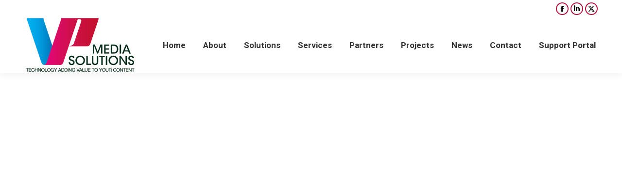

--- FILE ---
content_type: text/html; charset=UTF-8
request_url: https://www.vpmediasolutions.com/services/
body_size: 18314
content:
<!DOCTYPE html>
<!--[if !(IE 6) | !(IE 7) | !(IE 8)  ]><!-->
<html lang="en-GB" class="no-js">
<!--<![endif]-->
<head>
	<meta charset="UTF-8" />
				<meta name="viewport" content="width=device-width, initial-scale=1, maximum-scale=1, user-scalable=0"/>
			<meta name="theme-color" content="#b71540"/>	<link rel="profile" href="https://gmpg.org/xfn/11" />
	<link rel="dns-prefetch" href="//cdn.hu-manity.co" />
		<!-- Cookie Compliance -->
		<script type="text/javascript">var huOptions = {"appID":"wwwvpmediasolutionscom-577045e","currentLanguage":"en","blocking":false,"globalCookie":false,"isAdmin":false,"privacyConsent":true,"forms":[]};</script>
		<script type="text/javascript" src="https://cdn.hu-manity.co/hu-banner.min.js"></script><meta name='robots' content='index, follow, max-image-preview:large, max-snippet:-1, max-video-preview:-1' />
	<style>img:is([sizes="auto" i], [sizes^="auto," i]) { contain-intrinsic-size: 3000px 1500px }</style>
	
	<!-- This site is optimized with the Yoast SEO plugin v25.9 - https://yoast.com/wordpress/plugins/seo/ -->
	<title>Services - VP Media Solutions</title>
	<link rel="canonical" href="https://www.vpmediasolutions.com/services/" />
	<meta property="og:locale" content="en_GB" />
	<meta property="og:type" content="article" />
	<meta property="og:title" content="Services - VP Media Solutions" />
	<meta property="og:url" content="https://www.vpmediasolutions.com/services/" />
	<meta property="og:site_name" content="VP Media Solutions" />
	<meta property="article:modified_time" content="2018-07-30T17:15:34+00:00" />
	<meta name="twitter:card" content="summary_large_image" />
	<script type="application/ld+json" class="yoast-schema-graph">{"@context":"https://schema.org","@graph":[{"@type":"WebPage","@id":"https://www.vpmediasolutions.com/services/","url":"https://www.vpmediasolutions.com/services/","name":"Services - VP Media Solutions","isPartOf":{"@id":"https://www.vpmediasolutions.com/#website"},"datePublished":"2018-06-20T20:54:50+00:00","dateModified":"2018-07-30T17:15:34+00:00","breadcrumb":{"@id":"https://www.vpmediasolutions.com/services/#breadcrumb"},"inLanguage":"en-GB","potentialAction":[{"@type":"ReadAction","target":["https://www.vpmediasolutions.com/services/"]}]},{"@type":"BreadcrumbList","@id":"https://www.vpmediasolutions.com/services/#breadcrumb","itemListElement":[{"@type":"ListItem","position":1,"name":"Home","item":"https://www.vpmediasolutions.com/"},{"@type":"ListItem","position":2,"name":"Services"}]},{"@type":"WebSite","@id":"https://www.vpmediasolutions.com/#website","url":"https://www.vpmediasolutions.com/","name":"VP Media Solutions","description":"Customised media technology solutions and services to produce and distribute high-quality AV content with optimised and streamlined workflows.","potentialAction":[{"@type":"SearchAction","target":{"@type":"EntryPoint","urlTemplate":"https://www.vpmediasolutions.com/?s={search_term_string}"},"query-input":{"@type":"PropertyValueSpecification","valueRequired":true,"valueName":"search_term_string"}}],"inLanguage":"en-GB"}]}</script>
	<!-- / Yoast SEO plugin. -->


<link rel='dns-prefetch' href='//fonts.googleapis.com' />
<link rel="alternate" type="application/rss+xml" title="VP Media Solutions &raquo; Feed" href="https://www.vpmediasolutions.com/feed/" />
<link rel="alternate" type="application/rss+xml" title="VP Media Solutions &raquo; Comments Feed" href="https://www.vpmediasolutions.com/comments/feed/" />
<script>
window._wpemojiSettings = {"baseUrl":"https:\/\/s.w.org\/images\/core\/emoji\/16.0.1\/72x72\/","ext":".png","svgUrl":"https:\/\/s.w.org\/images\/core\/emoji\/16.0.1\/svg\/","svgExt":".svg","source":{"concatemoji":"https:\/\/www.vpmediasolutions.com\/wp-includes\/js\/wp-emoji-release.min.js?ver=ec785fd6cbac88dbe3617d9aeb8c501a"}};
/*! This file is auto-generated */
!function(s,n){var o,i,e;function c(e){try{var t={supportTests:e,timestamp:(new Date).valueOf()};sessionStorage.setItem(o,JSON.stringify(t))}catch(e){}}function p(e,t,n){e.clearRect(0,0,e.canvas.width,e.canvas.height),e.fillText(t,0,0);var t=new Uint32Array(e.getImageData(0,0,e.canvas.width,e.canvas.height).data),a=(e.clearRect(0,0,e.canvas.width,e.canvas.height),e.fillText(n,0,0),new Uint32Array(e.getImageData(0,0,e.canvas.width,e.canvas.height).data));return t.every(function(e,t){return e===a[t]})}function u(e,t){e.clearRect(0,0,e.canvas.width,e.canvas.height),e.fillText(t,0,0);for(var n=e.getImageData(16,16,1,1),a=0;a<n.data.length;a++)if(0!==n.data[a])return!1;return!0}function f(e,t,n,a){switch(t){case"flag":return n(e,"\ud83c\udff3\ufe0f\u200d\u26a7\ufe0f","\ud83c\udff3\ufe0f\u200b\u26a7\ufe0f")?!1:!n(e,"\ud83c\udde8\ud83c\uddf6","\ud83c\udde8\u200b\ud83c\uddf6")&&!n(e,"\ud83c\udff4\udb40\udc67\udb40\udc62\udb40\udc65\udb40\udc6e\udb40\udc67\udb40\udc7f","\ud83c\udff4\u200b\udb40\udc67\u200b\udb40\udc62\u200b\udb40\udc65\u200b\udb40\udc6e\u200b\udb40\udc67\u200b\udb40\udc7f");case"emoji":return!a(e,"\ud83e\udedf")}return!1}function g(e,t,n,a){var r="undefined"!=typeof WorkerGlobalScope&&self instanceof WorkerGlobalScope?new OffscreenCanvas(300,150):s.createElement("canvas"),o=r.getContext("2d",{willReadFrequently:!0}),i=(o.textBaseline="top",o.font="600 32px Arial",{});return e.forEach(function(e){i[e]=t(o,e,n,a)}),i}function t(e){var t=s.createElement("script");t.src=e,t.defer=!0,s.head.appendChild(t)}"undefined"!=typeof Promise&&(o="wpEmojiSettingsSupports",i=["flag","emoji"],n.supports={everything:!0,everythingExceptFlag:!0},e=new Promise(function(e){s.addEventListener("DOMContentLoaded",e,{once:!0})}),new Promise(function(t){var n=function(){try{var e=JSON.parse(sessionStorage.getItem(o));if("object"==typeof e&&"number"==typeof e.timestamp&&(new Date).valueOf()<e.timestamp+604800&&"object"==typeof e.supportTests)return e.supportTests}catch(e){}return null}();if(!n){if("undefined"!=typeof Worker&&"undefined"!=typeof OffscreenCanvas&&"undefined"!=typeof URL&&URL.createObjectURL&&"undefined"!=typeof Blob)try{var e="postMessage("+g.toString()+"("+[JSON.stringify(i),f.toString(),p.toString(),u.toString()].join(",")+"));",a=new Blob([e],{type:"text/javascript"}),r=new Worker(URL.createObjectURL(a),{name:"wpTestEmojiSupports"});return void(r.onmessage=function(e){c(n=e.data),r.terminate(),t(n)})}catch(e){}c(n=g(i,f,p,u))}t(n)}).then(function(e){for(var t in e)n.supports[t]=e[t],n.supports.everything=n.supports.everything&&n.supports[t],"flag"!==t&&(n.supports.everythingExceptFlag=n.supports.everythingExceptFlag&&n.supports[t]);n.supports.everythingExceptFlag=n.supports.everythingExceptFlag&&!n.supports.flag,n.DOMReady=!1,n.readyCallback=function(){n.DOMReady=!0}}).then(function(){return e}).then(function(){var e;n.supports.everything||(n.readyCallback(),(e=n.source||{}).concatemoji?t(e.concatemoji):e.wpemoji&&e.twemoji&&(t(e.twemoji),t(e.wpemoji)))}))}((window,document),window._wpemojiSettings);
</script>
<style id='wp-emoji-styles-inline-css'>

	img.wp-smiley, img.emoji {
		display: inline !important;
		border: none !important;
		box-shadow: none !important;
		height: 1em !important;
		width: 1em !important;
		margin: 0 0.07em !important;
		vertical-align: -0.1em !important;
		background: none !important;
		padding: 0 !important;
	}
</style>
<link rel='stylesheet' id='wp-block-library-css' href='https://www.vpmediasolutions.com/wp-includes/css/dist/block-library/style.min.css?ver=ec785fd6cbac88dbe3617d9aeb8c501a' media='all' />
<style id='wp-block-library-theme-inline-css'>
.wp-block-audio :where(figcaption){color:#555;font-size:13px;text-align:center}.is-dark-theme .wp-block-audio :where(figcaption){color:#ffffffa6}.wp-block-audio{margin:0 0 1em}.wp-block-code{border:1px solid #ccc;border-radius:4px;font-family:Menlo,Consolas,monaco,monospace;padding:.8em 1em}.wp-block-embed :where(figcaption){color:#555;font-size:13px;text-align:center}.is-dark-theme .wp-block-embed :where(figcaption){color:#ffffffa6}.wp-block-embed{margin:0 0 1em}.blocks-gallery-caption{color:#555;font-size:13px;text-align:center}.is-dark-theme .blocks-gallery-caption{color:#ffffffa6}:root :where(.wp-block-image figcaption){color:#555;font-size:13px;text-align:center}.is-dark-theme :root :where(.wp-block-image figcaption){color:#ffffffa6}.wp-block-image{margin:0 0 1em}.wp-block-pullquote{border-bottom:4px solid;border-top:4px solid;color:currentColor;margin-bottom:1.75em}.wp-block-pullquote cite,.wp-block-pullquote footer,.wp-block-pullquote__citation{color:currentColor;font-size:.8125em;font-style:normal;text-transform:uppercase}.wp-block-quote{border-left:.25em solid;margin:0 0 1.75em;padding-left:1em}.wp-block-quote cite,.wp-block-quote footer{color:currentColor;font-size:.8125em;font-style:normal;position:relative}.wp-block-quote:where(.has-text-align-right){border-left:none;border-right:.25em solid;padding-left:0;padding-right:1em}.wp-block-quote:where(.has-text-align-center){border:none;padding-left:0}.wp-block-quote.is-large,.wp-block-quote.is-style-large,.wp-block-quote:where(.is-style-plain){border:none}.wp-block-search .wp-block-search__label{font-weight:700}.wp-block-search__button{border:1px solid #ccc;padding:.375em .625em}:where(.wp-block-group.has-background){padding:1.25em 2.375em}.wp-block-separator.has-css-opacity{opacity:.4}.wp-block-separator{border:none;border-bottom:2px solid;margin-left:auto;margin-right:auto}.wp-block-separator.has-alpha-channel-opacity{opacity:1}.wp-block-separator:not(.is-style-wide):not(.is-style-dots){width:100px}.wp-block-separator.has-background:not(.is-style-dots){border-bottom:none;height:1px}.wp-block-separator.has-background:not(.is-style-wide):not(.is-style-dots){height:2px}.wp-block-table{margin:0 0 1em}.wp-block-table td,.wp-block-table th{word-break:normal}.wp-block-table :where(figcaption){color:#555;font-size:13px;text-align:center}.is-dark-theme .wp-block-table :where(figcaption){color:#ffffffa6}.wp-block-video :where(figcaption){color:#555;font-size:13px;text-align:center}.is-dark-theme .wp-block-video :where(figcaption){color:#ffffffa6}.wp-block-video{margin:0 0 1em}:root :where(.wp-block-template-part.has-background){margin-bottom:0;margin-top:0;padding:1.25em 2.375em}
</style>
<style id='classic-theme-styles-inline-css'>
/*! This file is auto-generated */
.wp-block-button__link{color:#fff;background-color:#32373c;border-radius:9999px;box-shadow:none;text-decoration:none;padding:calc(.667em + 2px) calc(1.333em + 2px);font-size:1.125em}.wp-block-file__button{background:#32373c;color:#fff;text-decoration:none}
</style>
<style id='global-styles-inline-css'>
:root{--wp--preset--aspect-ratio--square: 1;--wp--preset--aspect-ratio--4-3: 4/3;--wp--preset--aspect-ratio--3-4: 3/4;--wp--preset--aspect-ratio--3-2: 3/2;--wp--preset--aspect-ratio--2-3: 2/3;--wp--preset--aspect-ratio--16-9: 16/9;--wp--preset--aspect-ratio--9-16: 9/16;--wp--preset--color--black: #000000;--wp--preset--color--cyan-bluish-gray: #abb8c3;--wp--preset--color--white: #FFF;--wp--preset--color--pale-pink: #f78da7;--wp--preset--color--vivid-red: #cf2e2e;--wp--preset--color--luminous-vivid-orange: #ff6900;--wp--preset--color--luminous-vivid-amber: #fcb900;--wp--preset--color--light-green-cyan: #7bdcb5;--wp--preset--color--vivid-green-cyan: #00d084;--wp--preset--color--pale-cyan-blue: #8ed1fc;--wp--preset--color--vivid-cyan-blue: #0693e3;--wp--preset--color--vivid-purple: #9b51e0;--wp--preset--color--accent: #b71540;--wp--preset--color--dark-gray: #111;--wp--preset--color--light-gray: #767676;--wp--preset--gradient--vivid-cyan-blue-to-vivid-purple: linear-gradient(135deg,rgba(6,147,227,1) 0%,rgb(155,81,224) 100%);--wp--preset--gradient--light-green-cyan-to-vivid-green-cyan: linear-gradient(135deg,rgb(122,220,180) 0%,rgb(0,208,130) 100%);--wp--preset--gradient--luminous-vivid-amber-to-luminous-vivid-orange: linear-gradient(135deg,rgba(252,185,0,1) 0%,rgba(255,105,0,1) 100%);--wp--preset--gradient--luminous-vivid-orange-to-vivid-red: linear-gradient(135deg,rgba(255,105,0,1) 0%,rgb(207,46,46) 100%);--wp--preset--gradient--very-light-gray-to-cyan-bluish-gray: linear-gradient(135deg,rgb(238,238,238) 0%,rgb(169,184,195) 100%);--wp--preset--gradient--cool-to-warm-spectrum: linear-gradient(135deg,rgb(74,234,220) 0%,rgb(151,120,209) 20%,rgb(207,42,186) 40%,rgb(238,44,130) 60%,rgb(251,105,98) 80%,rgb(254,248,76) 100%);--wp--preset--gradient--blush-light-purple: linear-gradient(135deg,rgb(255,206,236) 0%,rgb(152,150,240) 100%);--wp--preset--gradient--blush-bordeaux: linear-gradient(135deg,rgb(254,205,165) 0%,rgb(254,45,45) 50%,rgb(107,0,62) 100%);--wp--preset--gradient--luminous-dusk: linear-gradient(135deg,rgb(255,203,112) 0%,rgb(199,81,192) 50%,rgb(65,88,208) 100%);--wp--preset--gradient--pale-ocean: linear-gradient(135deg,rgb(255,245,203) 0%,rgb(182,227,212) 50%,rgb(51,167,181) 100%);--wp--preset--gradient--electric-grass: linear-gradient(135deg,rgb(202,248,128) 0%,rgb(113,206,126) 100%);--wp--preset--gradient--midnight: linear-gradient(135deg,rgb(2,3,129) 0%,rgb(40,116,252) 100%);--wp--preset--font-size--small: 13px;--wp--preset--font-size--medium: 20px;--wp--preset--font-size--large: 36px;--wp--preset--font-size--x-large: 42px;--wp--preset--spacing--20: 0.44rem;--wp--preset--spacing--30: 0.67rem;--wp--preset--spacing--40: 1rem;--wp--preset--spacing--50: 1.5rem;--wp--preset--spacing--60: 2.25rem;--wp--preset--spacing--70: 3.38rem;--wp--preset--spacing--80: 5.06rem;--wp--preset--shadow--natural: 6px 6px 9px rgba(0, 0, 0, 0.2);--wp--preset--shadow--deep: 12px 12px 50px rgba(0, 0, 0, 0.4);--wp--preset--shadow--sharp: 6px 6px 0px rgba(0, 0, 0, 0.2);--wp--preset--shadow--outlined: 6px 6px 0px -3px rgba(255, 255, 255, 1), 6px 6px rgba(0, 0, 0, 1);--wp--preset--shadow--crisp: 6px 6px 0px rgba(0, 0, 0, 1);}:where(.is-layout-flex){gap: 0.5em;}:where(.is-layout-grid){gap: 0.5em;}body .is-layout-flex{display: flex;}.is-layout-flex{flex-wrap: wrap;align-items: center;}.is-layout-flex > :is(*, div){margin: 0;}body .is-layout-grid{display: grid;}.is-layout-grid > :is(*, div){margin: 0;}:where(.wp-block-columns.is-layout-flex){gap: 2em;}:where(.wp-block-columns.is-layout-grid){gap: 2em;}:where(.wp-block-post-template.is-layout-flex){gap: 1.25em;}:where(.wp-block-post-template.is-layout-grid){gap: 1.25em;}.has-black-color{color: var(--wp--preset--color--black) !important;}.has-cyan-bluish-gray-color{color: var(--wp--preset--color--cyan-bluish-gray) !important;}.has-white-color{color: var(--wp--preset--color--white) !important;}.has-pale-pink-color{color: var(--wp--preset--color--pale-pink) !important;}.has-vivid-red-color{color: var(--wp--preset--color--vivid-red) !important;}.has-luminous-vivid-orange-color{color: var(--wp--preset--color--luminous-vivid-orange) !important;}.has-luminous-vivid-amber-color{color: var(--wp--preset--color--luminous-vivid-amber) !important;}.has-light-green-cyan-color{color: var(--wp--preset--color--light-green-cyan) !important;}.has-vivid-green-cyan-color{color: var(--wp--preset--color--vivid-green-cyan) !important;}.has-pale-cyan-blue-color{color: var(--wp--preset--color--pale-cyan-blue) !important;}.has-vivid-cyan-blue-color{color: var(--wp--preset--color--vivid-cyan-blue) !important;}.has-vivid-purple-color{color: var(--wp--preset--color--vivid-purple) !important;}.has-black-background-color{background-color: var(--wp--preset--color--black) !important;}.has-cyan-bluish-gray-background-color{background-color: var(--wp--preset--color--cyan-bluish-gray) !important;}.has-white-background-color{background-color: var(--wp--preset--color--white) !important;}.has-pale-pink-background-color{background-color: var(--wp--preset--color--pale-pink) !important;}.has-vivid-red-background-color{background-color: var(--wp--preset--color--vivid-red) !important;}.has-luminous-vivid-orange-background-color{background-color: var(--wp--preset--color--luminous-vivid-orange) !important;}.has-luminous-vivid-amber-background-color{background-color: var(--wp--preset--color--luminous-vivid-amber) !important;}.has-light-green-cyan-background-color{background-color: var(--wp--preset--color--light-green-cyan) !important;}.has-vivid-green-cyan-background-color{background-color: var(--wp--preset--color--vivid-green-cyan) !important;}.has-pale-cyan-blue-background-color{background-color: var(--wp--preset--color--pale-cyan-blue) !important;}.has-vivid-cyan-blue-background-color{background-color: var(--wp--preset--color--vivid-cyan-blue) !important;}.has-vivid-purple-background-color{background-color: var(--wp--preset--color--vivid-purple) !important;}.has-black-border-color{border-color: var(--wp--preset--color--black) !important;}.has-cyan-bluish-gray-border-color{border-color: var(--wp--preset--color--cyan-bluish-gray) !important;}.has-white-border-color{border-color: var(--wp--preset--color--white) !important;}.has-pale-pink-border-color{border-color: var(--wp--preset--color--pale-pink) !important;}.has-vivid-red-border-color{border-color: var(--wp--preset--color--vivid-red) !important;}.has-luminous-vivid-orange-border-color{border-color: var(--wp--preset--color--luminous-vivid-orange) !important;}.has-luminous-vivid-amber-border-color{border-color: var(--wp--preset--color--luminous-vivid-amber) !important;}.has-light-green-cyan-border-color{border-color: var(--wp--preset--color--light-green-cyan) !important;}.has-vivid-green-cyan-border-color{border-color: var(--wp--preset--color--vivid-green-cyan) !important;}.has-pale-cyan-blue-border-color{border-color: var(--wp--preset--color--pale-cyan-blue) !important;}.has-vivid-cyan-blue-border-color{border-color: var(--wp--preset--color--vivid-cyan-blue) !important;}.has-vivid-purple-border-color{border-color: var(--wp--preset--color--vivid-purple) !important;}.has-vivid-cyan-blue-to-vivid-purple-gradient-background{background: var(--wp--preset--gradient--vivid-cyan-blue-to-vivid-purple) !important;}.has-light-green-cyan-to-vivid-green-cyan-gradient-background{background: var(--wp--preset--gradient--light-green-cyan-to-vivid-green-cyan) !important;}.has-luminous-vivid-amber-to-luminous-vivid-orange-gradient-background{background: var(--wp--preset--gradient--luminous-vivid-amber-to-luminous-vivid-orange) !important;}.has-luminous-vivid-orange-to-vivid-red-gradient-background{background: var(--wp--preset--gradient--luminous-vivid-orange-to-vivid-red) !important;}.has-very-light-gray-to-cyan-bluish-gray-gradient-background{background: var(--wp--preset--gradient--very-light-gray-to-cyan-bluish-gray) !important;}.has-cool-to-warm-spectrum-gradient-background{background: var(--wp--preset--gradient--cool-to-warm-spectrum) !important;}.has-blush-light-purple-gradient-background{background: var(--wp--preset--gradient--blush-light-purple) !important;}.has-blush-bordeaux-gradient-background{background: var(--wp--preset--gradient--blush-bordeaux) !important;}.has-luminous-dusk-gradient-background{background: var(--wp--preset--gradient--luminous-dusk) !important;}.has-pale-ocean-gradient-background{background: var(--wp--preset--gradient--pale-ocean) !important;}.has-electric-grass-gradient-background{background: var(--wp--preset--gradient--electric-grass) !important;}.has-midnight-gradient-background{background: var(--wp--preset--gradient--midnight) !important;}.has-small-font-size{font-size: var(--wp--preset--font-size--small) !important;}.has-medium-font-size{font-size: var(--wp--preset--font-size--medium) !important;}.has-large-font-size{font-size: var(--wp--preset--font-size--large) !important;}.has-x-large-font-size{font-size: var(--wp--preset--font-size--x-large) !important;}
:where(.wp-block-post-template.is-layout-flex){gap: 1.25em;}:where(.wp-block-post-template.is-layout-grid){gap: 1.25em;}
:where(.wp-block-columns.is-layout-flex){gap: 2em;}:where(.wp-block-columns.is-layout-grid){gap: 2em;}
:root :where(.wp-block-pullquote){font-size: 1.5em;line-height: 1.6;}
</style>
<link rel='stylesheet' id='contact-form-7-css' href='https://usercontent.one/wp/www.vpmediasolutions.com/wp-content/plugins/contact-form-7/includes/css/styles.css?ver=6.1.1' media='all' />
<link rel='stylesheet' id='mc4wp-form-themes-css' href='https://usercontent.one/wp/www.vpmediasolutions.com/wp-content/plugins/mailchimp-for-wp/assets/css/form-themes.css?ver=4.10.7' media='all' />
<link rel='stylesheet' id='the7-font-css' href='https://usercontent.one/wp/www.vpmediasolutions.com/wp-content/themes/dt-the7/fonts/icomoon-the7-font/icomoon-the7-font.min.css?ver=12.9.0' media='all' />
<link rel='stylesheet' id='the7-awesome-fonts-css' href='https://usercontent.one/wp/www.vpmediasolutions.com/wp-content/themes/dt-the7/fonts/FontAwesome/css/all.min.css?ver=12.9.0' media='all' />
<link rel='stylesheet' id='the7-awesome-fonts-back-css' href='https://usercontent.one/wp/www.vpmediasolutions.com/wp-content/themes/dt-the7/fonts/FontAwesome/back-compat.min.css?ver=12.9.0' media='all' />
<link rel='stylesheet' id='the7-Defaults-css' href='https://usercontent.one/wp/www.vpmediasolutions.com/wp-content/uploads/smile_fonts/Defaults/Defaults.css?ver=ec785fd6cbac88dbe3617d9aeb8c501a' media='all' />
<link rel='stylesheet' id='the7-icomoon-font-awesome-14x14-css' href='https://usercontent.one/wp/www.vpmediasolutions.com/wp-content/uploads/smile_fonts/icomoon-font-awesome-14x14/icomoon-font-awesome-14x14.css?ver=ec785fd6cbac88dbe3617d9aeb8c501a' media='all' />
<link rel='stylesheet' id='the7-icomoon-fontawesome-16x16-css' href='https://usercontent.one/wp/www.vpmediasolutions.com/wp-content/uploads/smile_fonts/icomoon-fontawesome-16x16/icomoon-fontawesome-16x16.css?ver=ec785fd6cbac88dbe3617d9aeb8c501a' media='all' />
<link rel='stylesheet' id='flick-css' href='https://usercontent.one/wp/www.vpmediasolutions.com/wp-content/plugins/mailchimp/assets/css/flick/flick.css?ver=2.0.0' media='all' />
<link rel='stylesheet' id='mailchimp_sf_main_css-css' href='https://usercontent.one/wp/www.vpmediasolutions.com/wp-content/plugins/mailchimp/assets/css/frontend.css?ver=2.0.0' media='all' />
<link rel='stylesheet' id='js_composer_front-css' href='https://usercontent.one/wp/www.vpmediasolutions.com/wp-content/plugins/js_composer/assets/css/js_composer.min.css?ver=8.6.1' media='all' />
<link rel='stylesheet' id='dt-web-fonts-css' href='https://fonts.googleapis.com/css?family=Roboto:400,600,700%7CRoboto+Condensed:400,600,700' media='all' />
<link rel='stylesheet' id='dt-main-css' href='https://usercontent.one/wp/www.vpmediasolutions.com/wp-content/themes/dt-the7/css/main.min.css?ver=12.9.0' media='all' />
<style id='dt-main-inline-css'>
body #load {
  display: block;
  height: 100%;
  overflow: hidden;
  position: fixed;
  width: 100%;
  z-index: 9901;
  opacity: 1;
  visibility: visible;
  transition: all .35s ease-out;
}
.load-wrap {
  width: 100%;
  height: 100%;
  background-position: center center;
  background-repeat: no-repeat;
  text-align: center;
  display: -ms-flexbox;
  display: -ms-flex;
  display: flex;
  -ms-align-items: center;
  -ms-flex-align: center;
  align-items: center;
  -ms-flex-flow: column wrap;
  flex-flow: column wrap;
  -ms-flex-pack: center;
  -ms-justify-content: center;
  justify-content: center;
}
.load-wrap > svg {
  position: absolute;
  top: 50%;
  left: 50%;
  transform: translate(-50%,-50%);
}
#load {
  background: var(--the7-elementor-beautiful-loading-bg,#ffffff);
  --the7-beautiful-spinner-color2: var(--the7-beautiful-spinner-color,#b71540);
}

</style>
<link rel='stylesheet' id='the7-custom-scrollbar-css' href='https://usercontent.one/wp/www.vpmediasolutions.com/wp-content/themes/dt-the7/lib/custom-scrollbar/custom-scrollbar.min.css?ver=12.9.0' media='all' />
<link rel='stylesheet' id='the7-wpbakery-css' href='https://usercontent.one/wp/www.vpmediasolutions.com/wp-content/themes/dt-the7/css/wpbakery.min.css?ver=12.9.0' media='all' />
<link rel='stylesheet' id='the7-core-css' href='https://usercontent.one/wp/www.vpmediasolutions.com/wp-content/plugins/dt-the7-core/assets/css/post-type.min.css?ver=2.7.12' media='all' />
<link rel='stylesheet' id='the7-css-vars-css' href='https://usercontent.one/wp/www.vpmediasolutions.com/wp-content/uploads/the7-css/css-vars.css?ver=ded041835444' media='all' />
<link rel='stylesheet' id='dt-custom-css' href='https://usercontent.one/wp/www.vpmediasolutions.com/wp-content/uploads/the7-css/custom.css?ver=ded041835444' media='all' />
<link rel='stylesheet' id='dt-media-css' href='https://usercontent.one/wp/www.vpmediasolutions.com/wp-content/uploads/the7-css/media.css?ver=ded041835444' media='all' />
<link rel='stylesheet' id='the7-mega-menu-css' href='https://usercontent.one/wp/www.vpmediasolutions.com/wp-content/uploads/the7-css/mega-menu.css?ver=ded041835444' media='all' />
<link rel='stylesheet' id='the7-elements-albums-portfolio-css' href='https://usercontent.one/wp/www.vpmediasolutions.com/wp-content/uploads/the7-css/the7-elements-albums-portfolio.css?ver=ded041835444' media='all' />
<link rel='stylesheet' id='the7-elements-css' href='https://usercontent.one/wp/www.vpmediasolutions.com/wp-content/uploads/the7-css/post-type-dynamic.css?ver=ded041835444' media='all' />
<link rel='stylesheet' id='style-css' href='https://usercontent.one/wp/www.vpmediasolutions.com/wp-content/themes/dt-the7/style.css?ver=12.9.0' media='all' />
<script src="https://www.vpmediasolutions.com/wp-includes/js/jquery/jquery.min.js?ver=3.7.1" id="jquery-core-js"></script>
<script src="https://www.vpmediasolutions.com/wp-includes/js/jquery/jquery-migrate.min.js?ver=3.4.1" id="jquery-migrate-js"></script>
<script id="dt-above-fold-js-extra">
var dtLocal = {"themeUrl":"https:\/\/www.vpmediasolutions.com\/wp-content\/themes\/dt-the7","passText":"To view this protected post, enter the password below:","moreButtonText":{"loading":"Loading...","loadMore":"Load more"},"postID":"2153","ajaxurl":"https:\/\/www.vpmediasolutions.com\/wp-admin\/admin-ajax.php","REST":{"baseUrl":"https:\/\/www.vpmediasolutions.com\/wp-json\/the7\/v1","endpoints":{"sendMail":"\/send-mail"}},"contactMessages":{"required":"One or more fields have an error. Please check and try again.","terms":"Please accept the privacy policy.","fillTheCaptchaError":"Please, fill the captcha."},"captchaSiteKey":"","ajaxNonce":"f1b345c233","pageData":{"type":"page","template":"page","layout":null},"themeSettings":{"smoothScroll":"off","lazyLoading":false,"desktopHeader":{"height":100},"ToggleCaptionEnabled":"disabled","ToggleCaption":"Navigation","floatingHeader":{"showAfter":150,"showMenu":true,"height":60,"logo":{"showLogo":true,"html":"<img class=\" preload-me\" src=\"https:\/\/www.vpmediasolutions.com\/wp-content\/uploads\/2018\/07\/vpmediasolution_logo4.png\" srcset=\"https:\/\/www.vpmediasolutions.com\/wp-content\/uploads\/2018\/07\/vpmediasolution_logo4.png 230w\" width=\"230\" height=\"115\"   sizes=\"230px\" alt=\"VP Media Solutions\" \/>","url":"https:\/\/www.vpmediasolutions.com\/"}},"topLine":{"floatingTopLine":{"logo":{"showLogo":false,"html":""}}},"mobileHeader":{"firstSwitchPoint":1070,"secondSwitchPoint":1070,"firstSwitchPointHeight":60,"secondSwitchPointHeight":60,"mobileToggleCaptionEnabled":"disabled","mobileToggleCaption":"Menu"},"stickyMobileHeaderFirstSwitch":{"logo":{"html":"<img class=\" preload-me\" src=\"https:\/\/www.vpmediasolutions.com\/wp-content\/uploads\/2018\/07\/vpmediasolution_logo4.png\" srcset=\"https:\/\/www.vpmediasolutions.com\/wp-content\/uploads\/2018\/07\/vpmediasolution_logo4.png 230w\" width=\"230\" height=\"115\"   sizes=\"230px\" alt=\"VP Media Solutions\" \/>"}},"stickyMobileHeaderSecondSwitch":{"logo":{"html":"<img class=\" preload-me\" src=\"https:\/\/www.vpmediasolutions.com\/wp-content\/uploads\/2018\/07\/vpmediasolution_logo4.png\" srcset=\"https:\/\/www.vpmediasolutions.com\/wp-content\/uploads\/2018\/07\/vpmediasolution_logo4.png 230w\" width=\"230\" height=\"115\"   sizes=\"230px\" alt=\"VP Media Solutions\" \/>"}},"sidebar":{"switchPoint":990},"boxedWidth":"1340px"},"VCMobileScreenWidth":"768"};
var dtShare = {"shareButtonText":{"facebook":"Share on Facebook","twitter":"Share on X","pinterest":"Pin it","linkedin":"Share on Linkedin","whatsapp":"Share on Whatsapp"},"overlayOpacity":"85"};
</script>
<script src="https://usercontent.one/wp/www.vpmediasolutions.com/wp-content/themes/dt-the7/js/above-the-fold.min.js?ver=12.9.0" id="dt-above-fold-js"></script>
<script></script><link rel="https://api.w.org/" href="https://www.vpmediasolutions.com/wp-json/" /><link rel="alternate" title="JSON" type="application/json" href="https://www.vpmediasolutions.com/wp-json/wp/v2/pages/2153" /><link rel="EditURI" type="application/rsd+xml" title="RSD" href="https://www.vpmediasolutions.com/xmlrpc.php?rsd" />
<link rel="alternate" title="oEmbed (JSON)" type="application/json+oembed" href="https://www.vpmediasolutions.com/wp-json/oembed/1.0/embed?url=https%3A%2F%2Fwww.vpmediasolutions.com%2Fservices%2F" />
<link rel="alternate" title="oEmbed (XML)" type="text/xml+oembed" href="https://www.vpmediasolutions.com/wp-json/oembed/1.0/embed?url=https%3A%2F%2Fwww.vpmediasolutions.com%2Fservices%2F&#038;format=xml" />
<style>[class*=" icon-oc-"],[class^=icon-oc-]{speak:none;font-style:normal;font-weight:400;font-variant:normal;text-transform:none;line-height:1;-webkit-font-smoothing:antialiased;-moz-osx-font-smoothing:grayscale}.icon-oc-one-com-white-32px-fill:before{content:"901"}.icon-oc-one-com:before{content:"900"}#one-com-icon,.toplevel_page_onecom-wp .wp-menu-image{speak:none;display:flex;align-items:center;justify-content:center;text-transform:none;line-height:1;-webkit-font-smoothing:antialiased;-moz-osx-font-smoothing:grayscale}.onecom-wp-admin-bar-item>a,.toplevel_page_onecom-wp>.wp-menu-name{font-size:16px;font-weight:400;line-height:1}.toplevel_page_onecom-wp>.wp-menu-name img{width:69px;height:9px;}.wp-submenu-wrap.wp-submenu>.wp-submenu-head>img{width:88px;height:auto}.onecom-wp-admin-bar-item>a img{height:7px!important}.onecom-wp-admin-bar-item>a img,.toplevel_page_onecom-wp>.wp-menu-name img{opacity:.8}.onecom-wp-admin-bar-item.hover>a img,.toplevel_page_onecom-wp.wp-has-current-submenu>.wp-menu-name img,li.opensub>a.toplevel_page_onecom-wp>.wp-menu-name img{opacity:1}#one-com-icon:before,.onecom-wp-admin-bar-item>a:before,.toplevel_page_onecom-wp>.wp-menu-image:before{content:'';position:static!important;background-color:rgba(240,245,250,.4);border-radius:102px;width:18px;height:18px;padding:0!important}.onecom-wp-admin-bar-item>a:before{width:14px;height:14px}.onecom-wp-admin-bar-item.hover>a:before,.toplevel_page_onecom-wp.opensub>a>.wp-menu-image:before,.toplevel_page_onecom-wp.wp-has-current-submenu>.wp-menu-image:before{background-color:#76b82a}.onecom-wp-admin-bar-item>a{display:inline-flex!important;align-items:center;justify-content:center}#one-com-logo-wrapper{font-size:4em}#one-com-icon{vertical-align:middle}.imagify-welcome{display:none !important;}</style><meta name="generator" content="Powered by WPBakery Page Builder - drag and drop page builder for WordPress."/>
<meta name="generator" content="Powered by Slider Revolution 6.7.37 - responsive, Mobile-Friendly Slider Plugin for WordPress with comfortable drag and drop interface." />
<script type="text/javascript" id="the7-loader-script">
document.addEventListener("DOMContentLoaded", function(event) {
	var load = document.getElementById("load");
	if(!load.classList.contains('loader-removed')){
		var removeLoading = setTimeout(function() {
			load.className += " loader-removed";
		}, 300);
	}
});
</script>
		<link rel="icon" href="https://usercontent.one/wp/www.vpmediasolutions.com/wp-content/uploads/2022/11/favicon-16x16-1.png" type="image/png" sizes="16x16"/><link rel="icon" href="https://usercontent.one/wp/www.vpmediasolutions.com/wp-content/uploads/2022/11/favicon-32x32-1.png" type="image/png" sizes="32x32"/><script>function setREVStartSize(e){
			//window.requestAnimationFrame(function() {
				window.RSIW = window.RSIW===undefined ? window.innerWidth : window.RSIW;
				window.RSIH = window.RSIH===undefined ? window.innerHeight : window.RSIH;
				try {
					var pw = document.getElementById(e.c).parentNode.offsetWidth,
						newh;
					pw = pw===0 || isNaN(pw) || (e.l=="fullwidth" || e.layout=="fullwidth") ? window.RSIW : pw;
					e.tabw = e.tabw===undefined ? 0 : parseInt(e.tabw);
					e.thumbw = e.thumbw===undefined ? 0 : parseInt(e.thumbw);
					e.tabh = e.tabh===undefined ? 0 : parseInt(e.tabh);
					e.thumbh = e.thumbh===undefined ? 0 : parseInt(e.thumbh);
					e.tabhide = e.tabhide===undefined ? 0 : parseInt(e.tabhide);
					e.thumbhide = e.thumbhide===undefined ? 0 : parseInt(e.thumbhide);
					e.mh = e.mh===undefined || e.mh=="" || e.mh==="auto" ? 0 : parseInt(e.mh,0);
					if(e.layout==="fullscreen" || e.l==="fullscreen")
						newh = Math.max(e.mh,window.RSIH);
					else{
						e.gw = Array.isArray(e.gw) ? e.gw : [e.gw];
						for (var i in e.rl) if (e.gw[i]===undefined || e.gw[i]===0) e.gw[i] = e.gw[i-1];
						e.gh = e.el===undefined || e.el==="" || (Array.isArray(e.el) && e.el.length==0)? e.gh : e.el;
						e.gh = Array.isArray(e.gh) ? e.gh : [e.gh];
						for (var i in e.rl) if (e.gh[i]===undefined || e.gh[i]===0) e.gh[i] = e.gh[i-1];
											
						var nl = new Array(e.rl.length),
							ix = 0,
							sl;
						e.tabw = e.tabhide>=pw ? 0 : e.tabw;
						e.thumbw = e.thumbhide>=pw ? 0 : e.thumbw;
						e.tabh = e.tabhide>=pw ? 0 : e.tabh;
						e.thumbh = e.thumbhide>=pw ? 0 : e.thumbh;
						for (var i in e.rl) nl[i] = e.rl[i]<window.RSIW ? 0 : e.rl[i];
						sl = nl[0];
						for (var i in nl) if (sl>nl[i] && nl[i]>0) { sl = nl[i]; ix=i;}
						var m = pw>(e.gw[ix]+e.tabw+e.thumbw) ? 1 : (pw-(e.tabw+e.thumbw)) / (e.gw[ix]);
						newh =  (e.gh[ix] * m) + (e.tabh + e.thumbh);
					}
					var el = document.getElementById(e.c);
					if (el!==null && el) el.style.height = newh+"px";
					el = document.getElementById(e.c+"_wrapper");
					if (el!==null && el) {
						el.style.height = newh+"px";
						el.style.display = "block";
					}
				} catch(e){
					console.log("Failure at Presize of Slider:" + e)
				}
			//});
		  };</script>
<noscript><style> .wpb_animate_when_almost_visible { opacity: 1; }</style></noscript><style id='the7-custom-inline-css' type='text/css'>
.top-header .sub-nav .current-menu-item span {color:#fff !important;}


.mobile-main-nav li.act > a .menu-text, .mobile-main-nav li.act > a .subtitle-text, .dt-mobile-header .mobile-main-nav .sub-nav > li.act > a .subtitle-text, .dt-mobile-header .mobile-main-nav .sub-nav > li.act > a .menu-text {
    color: #b71540 !important;
}

.mobile-header-bar .mobile-branding img   {
    max-width: 60%;
    height: auto;
    margin: 10px 0px;
}



b, strong {
    font-weight: 700;
    color: #00a8ea;
    font-size: 17px;
}

.partner-right-border {border-right:1px dashed #b71540 }

#comments {display:none;}

.white-link a {color:#fff;}

.shortcode-blockquote {

      background: #b71540 !important;

}

.shortcode-blockquote p {
    color: #737373;
    font-weight: 100;
    font-style: italic;
line-height: 20px;
}


.heading-style h3 {
color:#489ae3;
}


.shortcode-blockquote p strong {color: #737373;}



.shortcode-blockquote{
  display:block !important;
  background: #fff !important;
  padding: 15px 20px 15px 45px !important;
  margin: 0 0 20px !important;
  position: relative !important;
  
  /*Font*/
  font-family: Georgia, serif !important;
  font-size: 14px !important;
  line-height: 1.2 !important;
  color: #666 !important;

  /*Box Shadow - (Optional)*/
  -moz-box-shadow: 2px 2px 15px #ccc !important;
  -webkit-box-shadow: 2px 2px 15px #ccc !important;
  box-shadow: 2px 2px 15px #ccc !important;

  /*Borders - (Optional)*/
  border-left-style: solid !important;
  border-left-width: 15px !important;
  border-right-style: solid !important;
  border-right-width: 2px !important;    
}

.shortcode-blockquote::before{
  content: "\201C" !important; /*Unicode for Left Double Quote*/
  
  /*Font*/
  font-family: Georgia, serif !important;
  font-size: 60px !important;
  font-weight: bold !important;
  color: #999 !important;
  
  /*Positioning*/
  position: absolute !important;
  left: 10px !important;
  top:5px !important;
  
}

.shortcode-blockquote::after{
  /*Reset to make sure*/
  content: "" !important;
}

.shortcode-blockquote a{
  text-decoration: none !important;
  background: #eee !important;
  cursor: pointer !important;
  padding: 0 3px !important;
  color: #c76c0c !important;
}

.shortcode-blockquote a:hover{
 color: #666 !important;
}

blockquote em{
  font-style: italic  !important;
}




.shortcode-blockquote {
  border-left-color: #ed5565 !important;
  border-right-color: #da4453 !important;
}


</style>
</head>
<body data-rsssl=1 id="the7-body" class="wp-singular page-template-default page page-id-2153 wp-embed-responsive wp-theme-dt-the7 cookies-not-set the7-core-ver-2.7.12 dt-responsive-on right-mobile-menu-close-icon ouside-menu-close-icon mobile-hamburger-close-bg-enable mobile-hamburger-close-bg-hover-enable  fade-medium-mobile-menu-close-icon fade-medium-menu-close-icon srcset-enabled btn-flat custom-btn-color custom-btn-hover-color phantom-fade phantom-shadow-decoration phantom-main-logo-on sticky-mobile-header top-header first-switch-logo-left first-switch-menu-right second-switch-logo-left second-switch-menu-right right-mobile-menu layzr-loading-on popup-message-style the7-ver-12.9.0 dt-fa-compatibility wpb-js-composer js-comp-ver-8.6.1 vc_responsive">
<!-- The7 12.9.0 -->
<div id="load" class="hourglass-loader">
	<div class="load-wrap"><style type="text/css">
    .the7-spinner {
        width: 60px;
        height: 72px;
        position: relative;
    }
    .the7-spinner > div {
        animation: spinner-animation 1.2s cubic-bezier(1, 1, 1, 1) infinite;
        width: 9px;
        left: 0;
        display: inline-block;
        position: absolute;
        background-color:var(--the7-beautiful-spinner-color2);
        height: 18px;
        top: 27px;
    }
    div.the7-spinner-animate-2 {
        animation-delay: 0.2s;
        left: 13px
    }
    div.the7-spinner-animate-3 {
        animation-delay: 0.4s;
        left: 26px
    }
    div.the7-spinner-animate-4 {
        animation-delay: 0.6s;
        left: 39px
    }
    div.the7-spinner-animate-5 {
        animation-delay: 0.8s;
        left: 52px
    }
    @keyframes spinner-animation {
        0% {
            top: 27px;
            height: 18px;
        }
        20% {
            top: 9px;
            height: 54px;
        }
        50% {
            top: 27px;
            height: 18px;
        }
        100% {
            top: 27px;
            height: 18px;
        }
    }
</style>

<div class="the7-spinner">
    <div class="the7-spinner-animate-1"></div>
    <div class="the7-spinner-animate-2"></div>
    <div class="the7-spinner-animate-3"></div>
    <div class="the7-spinner-animate-4"></div>
    <div class="the7-spinner-animate-5"></div>
</div></div>
</div>
<div id="page" >
	<a class="skip-link screen-reader-text" href="#content">Skip to content</a>

<div class="masthead inline-header right widgets full-height shadow-decoration shadow-mobile-header-decoration small-mobile-menu-icon dt-parent-menu-clickable show-sub-menu-on-hover" >

	<div class="top-bar top-bar-line-hide">
	<div class="top-bar-bg" ></div>
	<div class="mini-widgets left-widgets"></div><div class="right-widgets mini-widgets"><div class="soc-ico show-on-desktop in-top-bar-right in-menu-second-switch disabled-bg accent-border border-on hover-accent-bg hover-disabled-border  hover-border-off"><a title="Facebook page opens in new window" href="https://www.facebook.com/vpmediasolutions" target="_blank" class="facebook"><span class="soc-font-icon"></span><span class="screen-reader-text">Facebook page opens in new window</span></a><a title="Linkedin page opens in new window" href="http://www.linkedin.com/company/vp-media-solutions" target="_blank" class="linkedin"><span class="soc-font-icon"></span><span class="screen-reader-text">Linkedin page opens in new window</span></a><a title="X page opens in new window" href="https://twitter.com/VPmediaS" target="_blank" class="twitter"><span class="soc-font-icon"></span><span class="screen-reader-text">X page opens in new window</span></a></div></div></div>

	<header class="header-bar" role="banner">

		<div class="branding">
	<div id="site-title" class="assistive-text">VP Media Solutions</div>
	<div id="site-description" class="assistive-text">Customised media technology solutions and services to produce and distribute high-quality AV content with optimised and streamlined workflows.</div>
	<a class="same-logo" href="https://www.vpmediasolutions.com/"><img class=" preload-me" src="https://usercontent.one/wp/www.vpmediasolutions.com/wp-content/uploads/2018/07/vpmediasolution_logo4.png" srcset="https://usercontent.one/wp/www.vpmediasolutions.com/wp-content/uploads/2018/07/vpmediasolution_logo4.png 230w" width="230" height="115"   sizes="230px" alt="VP Media Solutions" /></a></div>

		<ul id="primary-menu" class="main-nav underline-decoration upwards-line outside-item-remove-margin"><li class="menu-item menu-item-type-post_type menu-item-object-page menu-item-home menu-item-2268 first depth-0"><a href='https://www.vpmediasolutions.com/' data-level='1'><span class="menu-item-text"><span class="menu-text">Home</span></span></a></li> <li class="menu-item menu-item-type-custom menu-item-object-custom menu-item-has-children menu-item-2614 has-children depth-0"><a href='#' data-level='1' aria-haspopup='true' aria-expanded='false'><span class="menu-item-text"><span class="menu-text">About</span></span></a><ul class="sub-nav hover-style-bg level-arrows-on" role="group"><li class="menu-item menu-item-type-post_type menu-item-object-page menu-item-2269 first depth-1"><a href='https://www.vpmediasolutions.com/who-we-are/' data-level='2'><span class="menu-item-text"><span class="menu-text">Who we are</span></span></a></li> <li class="menu-item menu-item-type-post_type menu-item-object-page menu-item-2270 depth-1"><a href='https://www.vpmediasolutions.com/team/' data-level='2'><span class="menu-item-text"><span class="menu-text">Team</span></span></a></li> </ul></li> <li class="menu-item menu-item-type-custom menu-item-object-custom menu-item-has-children menu-item-2685 has-children depth-0"><a href='#' data-level='1' aria-haspopup='true' aria-expanded='false'><span class="menu-item-text"><span class="menu-text">Solutions</span></span></a><ul class="sub-nav hover-style-bg level-arrows-on" role="group"><li class="menu-item menu-item-type-post_type menu-item-object-page menu-item-2283 first depth-1"><a href='https://www.vpmediasolutions.com/file-based-production-workflows/' data-level='2'><span class="menu-item-text"><span class="menu-text">File Based Production workflows</span></span></a></li> <li class="menu-item menu-item-type-post_type menu-item-object-page menu-item-2292 depth-1"><a href='https://www.vpmediasolutions.com/live-production/' data-level='2'><span class="menu-item-text"><span class="menu-text">Live Production</span></span></a></li> <li class="menu-item menu-item-type-post_type menu-item-object-page menu-item-2293 depth-1"><a href='https://www.vpmediasolutions.com/managed-technology/' data-level='2'><span class="menu-item-text"><span class="menu-text">Managed Technology</span></span></a></li> <li class="menu-item menu-item-type-post_type menu-item-object-page menu-item-2295 depth-1"><a href='https://www.vpmediasolutions.com/content-distribution/' data-level='2'><span class="menu-item-text"><span class="menu-text">Content Distribution</span></span></a></li> <li class="menu-item menu-item-type-post_type menu-item-object-page menu-item-2294 depth-1"><a href='https://www.vpmediasolutions.com/digital-archiving/' data-level='2'><span class="menu-item-text"><span class="menu-text">Digital Archiving</span></span></a></li> </ul></li> <li class="menu-item menu-item-type-custom menu-item-object-custom menu-item-has-children menu-item-2566 has-children depth-0"><a href='#' data-level='1' aria-haspopup='true' aria-expanded='false'><span class="menu-item-text"><span class="menu-text">Services</span></span></a><ul class="sub-nav hover-style-bg level-arrows-on" role="group"><li class="menu-item menu-item-type-post_type menu-item-object-page menu-item-2308 first depth-1"><a href='https://www.vpmediasolutions.com/architecture-consulting/' data-level='2'><span class="menu-item-text"><span class="menu-text">Architecture &#038; Consulting</span></span></a></li> <li class="menu-item menu-item-type-post_type menu-item-object-page menu-item-2305 depth-1"><a href='https://www.vpmediasolutions.com/media-services/' data-level='2'><span class="menu-item-text"><span class="menu-text">Managed Services</span></span></a></li> <li class="menu-item menu-item-type-post_type menu-item-object-page menu-item-2307 depth-1"><a href='https://www.vpmediasolutions.com/training/' data-level='2'><span class="menu-item-text"><span class="menu-text">Training</span></span></a></li> <li class="menu-item menu-item-type-post_type menu-item-object-page menu-item-2306 depth-1"><a href='https://www.vpmediasolutions.com/after-sales-support/' data-level='2'><span class="menu-item-text"><span class="menu-text">After-Sales Support</span></span></a></li> </ul></li> <li class="menu-item menu-item-type-custom menu-item-object-custom menu-item-has-children menu-item-2567 has-children depth-0"><a href='#' data-level='1' aria-haspopup='true' aria-expanded='false'><span class="menu-item-text"><span class="menu-text">Partners</span></span></a><ul class="sub-nav hover-style-bg level-arrows-on" role="group"><li class="menu-item menu-item-type-post_type menu-item-object-page menu-item-2348 first depth-1"><a href='https://www.vpmediasolutions.com/av-broadcast-systems/' data-level='2'><span class="menu-item-text"><span class="menu-text">AV &#038; Broadcast Systems</span></span></a></li> <li class="menu-item menu-item-type-post_type menu-item-object-page menu-item-2346 depth-1"><a href='https://www.vpmediasolutions.com/cloud-solutions-ai-ml/' data-level='2'><span class="menu-item-text"><span class="menu-text">Cloud Solutions, AI &#038; ML</span></span></a></li> <li class="menu-item menu-item-type-post_type menu-item-object-page menu-item-2345 depth-1"><a href='https://www.vpmediasolutions.com/contribution-distribution-playout/' data-level='2'><span class="menu-item-text"><span class="menu-text">Contribution, Distribution &#038; Playout</span></span></a></li> <li class="menu-item menu-item-type-post_type menu-item-object-page menu-item-2344 depth-1"><a href='https://www.vpmediasolutions.com/editing-graphics/' data-level='2'><span class="menu-item-text"><span class="menu-text">Editing &#038; Graphics</span></span></a></li> <li class="menu-item menu-item-type-post_type menu-item-object-page menu-item-2343 depth-1"><a href='https://www.vpmediasolutions.com/ingest-transcoding/' data-level='2'><span class="menu-item-text"><span class="menu-text">Ingest &#038; Transcoding</span></span></a></li> <li class="menu-item menu-item-type-post_type menu-item-object-page menu-item-2350 depth-1"><a href='https://www.vpmediasolutions.com/it-networking-security/' data-level='2'><span class="menu-item-text"><span class="menu-text">IT, Networking &#038; Security</span></span></a></li> <li class="menu-item menu-item-type-post_type menu-item-object-page menu-item-2342 depth-1"><a href='https://www.vpmediasolutions.com/media-digital-asset-management/' data-level='2'><span class="menu-item-text"><span class="menu-text">Media/Digital Asset Management</span></span></a></li> <li class="menu-item menu-item-type-post_type menu-item-object-page menu-item-2341 depth-1"><a href='https://www.vpmediasolutions.com/network-device-management/' data-level='2'><span class="menu-item-text"><span class="menu-text">Network &#038; Device Management</span></span></a></li> <li class="menu-item menu-item-type-post_type menu-item-object-page menu-item-2340 depth-1"><a href='https://www.vpmediasolutions.com/news-production/' data-level='2'><span class="menu-item-text"><span class="menu-text">News &#038; Production</span></span></a></li> <li class="menu-item menu-item-type-post_type menu-item-object-page menu-item-2339 depth-1"><a href='https://www.vpmediasolutions.com/ott-platforms/' data-level='2'><span class="menu-item-text"><span class="menu-text">OTT Platforms</span></span></a></li> <li class="menu-item menu-item-type-post_type menu-item-object-page menu-item-2338 depth-1"><a href='https://www.vpmediasolutions.com/qc-qos-qoe/' data-level='2'><span class="menu-item-text"><span class="menu-text">QC, QoS &#038; QoE</span></span></a></li> <li class="menu-item menu-item-type-post_type menu-item-object-page menu-item-2337 depth-1"><a href='https://www.vpmediasolutions.com/scheduling-ad-sales/' data-level='2'><span class="menu-item-text"><span class="menu-text">Scheduling &#038; Ad Sales</span></span></a></li> <li class="menu-item menu-item-type-post_type menu-item-object-page menu-item-2336 depth-1"><a href='https://www.vpmediasolutions.com/storage-archive/' data-level='2'><span class="menu-item-text"><span class="menu-text">Storage &#038; Archive</span></span></a></li> </ul></li> <li class="menu-item menu-item-type-post_type menu-item-object-page menu-item-2359 depth-0"><a href='https://www.vpmediasolutions.com/projects/' data-level='1'><span class="menu-item-text"><span class="menu-text">Projects</span></span></a></li> <li class="menu-item menu-item-type-custom menu-item-object-custom menu-item-has-children menu-item-2643 has-children depth-0"><a href='#' data-level='1' aria-haspopup='true' aria-expanded='false'><span class="menu-item-text"><span class="menu-text">News</span></span></a><ul class="sub-nav hover-style-bg level-arrows-on" role="group"><li class="menu-item menu-item-type-post_type menu-item-object-page menu-item-2371 first depth-1"><a href='https://www.vpmediasolutions.com/news-events/' data-level='2'><span class="menu-item-text"><span class="menu-text">News &#038; Events</span></span></a></li> <li class="menu-item menu-item-type-post_type menu-item-object-page menu-item-2368 depth-1"><a href='https://www.vpmediasolutions.com/newsletter/' data-level='2'><span class="menu-item-text"><span class="menu-text">Newsletter</span></span></a></li> </ul></li> <li class="menu-item menu-item-type-post_type menu-item-object-page menu-item-2277 depth-0"><a href='https://www.vpmediasolutions.com/contact/' data-level='1'><span class="menu-item-text"><span class="menu-text">Contact</span></span></a></li> <li class="menu-item menu-item-type-custom menu-item-object-custom menu-item-2951 last depth-0"><a href='https://support.vpmediasolutions.com' data-level='1'><span class="menu-item-text"><span class="menu-text">Support Portal</span></span></a></li> </ul>
		
	</header>

</div>
<div role="navigation" aria-label="Main Menu" class="dt-mobile-header mobile-menu-show-divider">
	<div class="dt-close-mobile-menu-icon" aria-label="Close" role="button" tabindex="0"><div class="close-line-wrap"><span class="close-line"></span><span class="close-line"></span><span class="close-line"></span></div></div>	<ul id="mobile-menu" class="mobile-main-nav">
		<li class="menu-item menu-item-type-post_type menu-item-object-page menu-item-home menu-item-2268 first depth-0"><a href='https://www.vpmediasolutions.com/' data-level='1'><span class="menu-item-text"><span class="menu-text">Home</span></span></a></li> <li class="menu-item menu-item-type-custom menu-item-object-custom menu-item-has-children menu-item-2614 has-children depth-0"><a href='#' data-level='1' aria-haspopup='true' aria-expanded='false'><span class="menu-item-text"><span class="menu-text">About</span></span></a><ul class="sub-nav hover-style-bg level-arrows-on" role="group"><li class="menu-item menu-item-type-post_type menu-item-object-page menu-item-2269 first depth-1"><a href='https://www.vpmediasolutions.com/who-we-are/' data-level='2'><span class="menu-item-text"><span class="menu-text">Who we are</span></span></a></li> <li class="menu-item menu-item-type-post_type menu-item-object-page menu-item-2270 depth-1"><a href='https://www.vpmediasolutions.com/team/' data-level='2'><span class="menu-item-text"><span class="menu-text">Team</span></span></a></li> </ul></li> <li class="menu-item menu-item-type-custom menu-item-object-custom menu-item-has-children menu-item-2685 has-children depth-0"><a href='#' data-level='1' aria-haspopup='true' aria-expanded='false'><span class="menu-item-text"><span class="menu-text">Solutions</span></span></a><ul class="sub-nav hover-style-bg level-arrows-on" role="group"><li class="menu-item menu-item-type-post_type menu-item-object-page menu-item-2283 first depth-1"><a href='https://www.vpmediasolutions.com/file-based-production-workflows/' data-level='2'><span class="menu-item-text"><span class="menu-text">File Based Production workflows</span></span></a></li> <li class="menu-item menu-item-type-post_type menu-item-object-page menu-item-2292 depth-1"><a href='https://www.vpmediasolutions.com/live-production/' data-level='2'><span class="menu-item-text"><span class="menu-text">Live Production</span></span></a></li> <li class="menu-item menu-item-type-post_type menu-item-object-page menu-item-2293 depth-1"><a href='https://www.vpmediasolutions.com/managed-technology/' data-level='2'><span class="menu-item-text"><span class="menu-text">Managed Technology</span></span></a></li> <li class="menu-item menu-item-type-post_type menu-item-object-page menu-item-2295 depth-1"><a href='https://www.vpmediasolutions.com/content-distribution/' data-level='2'><span class="menu-item-text"><span class="menu-text">Content Distribution</span></span></a></li> <li class="menu-item menu-item-type-post_type menu-item-object-page menu-item-2294 depth-1"><a href='https://www.vpmediasolutions.com/digital-archiving/' data-level='2'><span class="menu-item-text"><span class="menu-text">Digital Archiving</span></span></a></li> </ul></li> <li class="menu-item menu-item-type-custom menu-item-object-custom menu-item-has-children menu-item-2566 has-children depth-0"><a href='#' data-level='1' aria-haspopup='true' aria-expanded='false'><span class="menu-item-text"><span class="menu-text">Services</span></span></a><ul class="sub-nav hover-style-bg level-arrows-on" role="group"><li class="menu-item menu-item-type-post_type menu-item-object-page menu-item-2308 first depth-1"><a href='https://www.vpmediasolutions.com/architecture-consulting/' data-level='2'><span class="menu-item-text"><span class="menu-text">Architecture &#038; Consulting</span></span></a></li> <li class="menu-item menu-item-type-post_type menu-item-object-page menu-item-2305 depth-1"><a href='https://www.vpmediasolutions.com/media-services/' data-level='2'><span class="menu-item-text"><span class="menu-text">Managed Services</span></span></a></li> <li class="menu-item menu-item-type-post_type menu-item-object-page menu-item-2307 depth-1"><a href='https://www.vpmediasolutions.com/training/' data-level='2'><span class="menu-item-text"><span class="menu-text">Training</span></span></a></li> <li class="menu-item menu-item-type-post_type menu-item-object-page menu-item-2306 depth-1"><a href='https://www.vpmediasolutions.com/after-sales-support/' data-level='2'><span class="menu-item-text"><span class="menu-text">After-Sales Support</span></span></a></li> </ul></li> <li class="menu-item menu-item-type-custom menu-item-object-custom menu-item-has-children menu-item-2567 has-children depth-0"><a href='#' data-level='1' aria-haspopup='true' aria-expanded='false'><span class="menu-item-text"><span class="menu-text">Partners</span></span></a><ul class="sub-nav hover-style-bg level-arrows-on" role="group"><li class="menu-item menu-item-type-post_type menu-item-object-page menu-item-2348 first depth-1"><a href='https://www.vpmediasolutions.com/av-broadcast-systems/' data-level='2'><span class="menu-item-text"><span class="menu-text">AV &#038; Broadcast Systems</span></span></a></li> <li class="menu-item menu-item-type-post_type menu-item-object-page menu-item-2346 depth-1"><a href='https://www.vpmediasolutions.com/cloud-solutions-ai-ml/' data-level='2'><span class="menu-item-text"><span class="menu-text">Cloud Solutions, AI &#038; ML</span></span></a></li> <li class="menu-item menu-item-type-post_type menu-item-object-page menu-item-2345 depth-1"><a href='https://www.vpmediasolutions.com/contribution-distribution-playout/' data-level='2'><span class="menu-item-text"><span class="menu-text">Contribution, Distribution &#038; Playout</span></span></a></li> <li class="menu-item menu-item-type-post_type menu-item-object-page menu-item-2344 depth-1"><a href='https://www.vpmediasolutions.com/editing-graphics/' data-level='2'><span class="menu-item-text"><span class="menu-text">Editing &#038; Graphics</span></span></a></li> <li class="menu-item menu-item-type-post_type menu-item-object-page menu-item-2343 depth-1"><a href='https://www.vpmediasolutions.com/ingest-transcoding/' data-level='2'><span class="menu-item-text"><span class="menu-text">Ingest &#038; Transcoding</span></span></a></li> <li class="menu-item menu-item-type-post_type menu-item-object-page menu-item-2350 depth-1"><a href='https://www.vpmediasolutions.com/it-networking-security/' data-level='2'><span class="menu-item-text"><span class="menu-text">IT, Networking &#038; Security</span></span></a></li> <li class="menu-item menu-item-type-post_type menu-item-object-page menu-item-2342 depth-1"><a href='https://www.vpmediasolutions.com/media-digital-asset-management/' data-level='2'><span class="menu-item-text"><span class="menu-text">Media/Digital Asset Management</span></span></a></li> <li class="menu-item menu-item-type-post_type menu-item-object-page menu-item-2341 depth-1"><a href='https://www.vpmediasolutions.com/network-device-management/' data-level='2'><span class="menu-item-text"><span class="menu-text">Network &#038; Device Management</span></span></a></li> <li class="menu-item menu-item-type-post_type menu-item-object-page menu-item-2340 depth-1"><a href='https://www.vpmediasolutions.com/news-production/' data-level='2'><span class="menu-item-text"><span class="menu-text">News &#038; Production</span></span></a></li> <li class="menu-item menu-item-type-post_type menu-item-object-page menu-item-2339 depth-1"><a href='https://www.vpmediasolutions.com/ott-platforms/' data-level='2'><span class="menu-item-text"><span class="menu-text">OTT Platforms</span></span></a></li> <li class="menu-item menu-item-type-post_type menu-item-object-page menu-item-2338 depth-1"><a href='https://www.vpmediasolutions.com/qc-qos-qoe/' data-level='2'><span class="menu-item-text"><span class="menu-text">QC, QoS &#038; QoE</span></span></a></li> <li class="menu-item menu-item-type-post_type menu-item-object-page menu-item-2337 depth-1"><a href='https://www.vpmediasolutions.com/scheduling-ad-sales/' data-level='2'><span class="menu-item-text"><span class="menu-text">Scheduling &#038; Ad Sales</span></span></a></li> <li class="menu-item menu-item-type-post_type menu-item-object-page menu-item-2336 depth-1"><a href='https://www.vpmediasolutions.com/storage-archive/' data-level='2'><span class="menu-item-text"><span class="menu-text">Storage &#038; Archive</span></span></a></li> </ul></li> <li class="menu-item menu-item-type-post_type menu-item-object-page menu-item-2359 depth-0"><a href='https://www.vpmediasolutions.com/projects/' data-level='1'><span class="menu-item-text"><span class="menu-text">Projects</span></span></a></li> <li class="menu-item menu-item-type-custom menu-item-object-custom menu-item-has-children menu-item-2643 has-children depth-0"><a href='#' data-level='1' aria-haspopup='true' aria-expanded='false'><span class="menu-item-text"><span class="menu-text">News</span></span></a><ul class="sub-nav hover-style-bg level-arrows-on" role="group"><li class="menu-item menu-item-type-post_type menu-item-object-page menu-item-2371 first depth-1"><a href='https://www.vpmediasolutions.com/news-events/' data-level='2'><span class="menu-item-text"><span class="menu-text">News &#038; Events</span></span></a></li> <li class="menu-item menu-item-type-post_type menu-item-object-page menu-item-2368 depth-1"><a href='https://www.vpmediasolutions.com/newsletter/' data-level='2'><span class="menu-item-text"><span class="menu-text">Newsletter</span></span></a></li> </ul></li> <li class="menu-item menu-item-type-post_type menu-item-object-page menu-item-2277 depth-0"><a href='https://www.vpmediasolutions.com/contact/' data-level='1'><span class="menu-item-text"><span class="menu-text">Contact</span></span></a></li> <li class="menu-item menu-item-type-custom menu-item-object-custom menu-item-2951 last depth-0"><a href='https://support.vpmediasolutions.com' data-level='1'><span class="menu-item-text"><span class="menu-text">Support Portal</span></span></a></li> 	</ul>
	<div class='mobile-mini-widgets-in-menu'></div>
</div>



<div id="main" class="sidebar-none sidebar-divider-vertical">

	
	<div class="main-gradient"></div>
	<div class="wf-wrap">
	<div class="wf-container-main">

	


	<div id="content" class="content" role="main">

		<div class="wpb-content-wrapper"><div class="vc_row wpb_row vc_row-fluid dt-default" style="margin-top: 0px;margin-bottom: 0px"><div class="wpb_column vc_column_container vc_col-sm-12"><div class="vc_column-inner"><div class="wpb_wrapper"><style type="text/css" data-type="the7_shortcodes-inline-css">.dt-team-shortcode.team-masonry-shortcode-id-2f530a677c3856efee62a795e00f99e7 .team-desc {
  padding: 20px 0px 0px 0px;
}
.dt-team-shortcode.team-masonry-shortcode-id-2f530a677c3856efee62a795e00f99e7 .team-author-name,
.dt-team-shortcode.team-masonry-shortcode-id-2f530a677c3856efee62a795e00f99e7 .team-author-name a {
  margin-bottom: 10px;
  font-size: 22px;
  line-height: 32px;
  font-weight: bold;
}
.dt-team-shortcode.team-masonry-shortcode-id-2f530a677c3856efee62a795e00f99e7 .team-author p {
  margin-bottom: 10px;
  font-weight: bold;
}
.dt-team-shortcode.team-masonry-shortcode-id-2f530a677c3856efee62a795e00f99e7  .team-media {
  padding: 0px 0px 0px 0px;
}
.dt-team-shortcode.team-masonry-shortcode-id-2f530a677c3856efee62a795e00f99e7  .team-media a,
.dt-team-shortcode.team-masonry-shortcode-id-2f530a677c3856efee62a795e00f99e7  .team-media > span,
.dt-team-shortcode.team-masonry-shortcode-id-2f530a677c3856efee62a795e00f99e7  .team-media img {
  max-width: 150px;
}
.dt-team-shortcode.team-masonry-shortcode-id-2f530a677c3856efee62a795e00f99e7 .dt-css-grid .team-media img {
  width: 150px;
  max-width: 100%;
}
.dt-team-shortcode.team-masonry-shortcode-id-2f530a677c3856efee62a795e00f99e7 .team-content {
  margin-bottom: 0px;
}
.dt-team-shortcode.team-masonry-shortcode-id-2f530a677c3856efee62a795e00f99e7  .team-media,
.dt-team-shortcode.team-masonry-shortcode-id-2f530a677c3856efee62a795e00f99e7  .team-media a.rollover,
.dt-team-shortcode.team-masonry-shortcode-id-2f530a677c3856efee62a795e00f99e7  .team-media a.rollover *,
.dt-team-shortcode.team-masonry-shortcode-id-2f530a677c3856efee62a795e00f99e7  .team-media img {
  border-radius: 0px;
}
.dt-team-shortcode.team-masonry-shortcode-id-2f530a677c3856efee62a795e00f99e7 .soc-ico {
  margin-bottom: 15px;
}
.dt-team-shortcode.team-masonry-shortcode-id-2f530a677c3856efee62a795e00f99e7 .soc-ico a {
  min-width: 26px;
  min-height: 26px;
  font-size: 16px;
  border-radius: 100px;
}
.dt-team-shortcode.team-masonry-shortcode-id-2f530a677c3856efee62a795e00f99e7 .soc-ico a:not(:last-child) {
  margin-right: 4px;
}
.dt-team-shortcode.team-masonry-shortcode-id-2f530a677c3856efee62a795e00f99e7 .soc-ico a:before,
.dt-team-shortcode.team-masonry-shortcode-id-2f530a677c3856efee62a795e00f99e7 .soc-ico a:after {
  min-width: 26px;
  min-height: 26px;
  padding: inherit;
}
.dt-icon-border-on.dt-team-shortcode.team-masonry-shortcode-id-2f530a677c3856efee62a795e00f99e7 .soc-ico a:before {
  border: 0px solid transparent;
}
.dt-team-shortcode.team-masonry-shortcode-id-2f530a677c3856efee62a795e00f99e7 .soc-ico a:hover {
  font-size: 16px;
}
#page .dt-team-shortcode.team-masonry-shortcode-id-2f530a677c3856efee62a795e00f99e7 .soc-ico a:hover .soc-font-icon {
  color: rgba(255,255,255,0.75);
  background: none;
}
.dt-icon-border-hover-on.dt-team-shortcode.team-masonry-shortcode-id-2f530a677c3856efee62a795e00f99e7 .soc-ico a:after {
  border: 0px solid transparent;
}
#page .dt-team-shortcode.team-masonry-shortcode-id-2f530a677c3856efee62a795e00f99e7 .soc-ico a:not(:hover) .soc-font-icon {
  color: #ffffff;
  background: none;
}
.dt-team-shortcode.team-masonry-shortcode-id-2f530a677c3856efee62a795e00f99e7 .soc-ico a .soc-font-icon {
  font-size: 16px;
}
.dt-team-shortcode.team-masonry-shortcode-id-2f530a677c3856efee62a795e00f99e7 .filter-bg-decoration .filter-categories a.act {
  color: #fff;
}
.dt-team-shortcode.team-masonry-shortcode-id-2f530a677c3856efee62a795e00f99e7:not(.resize-by-browser-width) .dt-css-grid {
  grid-row-gap: 50px;
  grid-column-gap: 50px;
  grid-template-columns: repeat(auto-fill,minmax(,1fr));
}
.cssgridlegacy.no-cssgrid .dt-team-shortcode.team-masonry-shortcode-id-2f530a677c3856efee62a795e00f99e7:not(.resize-by-browser-width) .dt-css-grid,
.no-cssgridlegacy.no-cssgrid .dt-team-shortcode.team-masonry-shortcode-id-2f530a677c3856efee62a795e00f99e7:not(.resize-by-browser-width) .dt-css-grid {
  display: flex;
  flex-flow: row wrap;
  margin: -25px;
}
.cssgridlegacy.no-cssgrid .dt-team-shortcode.team-masonry-shortcode-id-2f530a677c3856efee62a795e00f99e7:not(.resize-by-browser-width) .dt-css-grid .wf-cell,
.no-cssgridlegacy.no-cssgrid .dt-team-shortcode.team-masonry-shortcode-id-2f530a677c3856efee62a795e00f99e7:not(.resize-by-browser-width) .dt-css-grid .wf-cell {
  flex: 1 0 ;
  max-width: 100%;
  padding: 25px;
  box-sizing: border-box;
}
.dt-team-shortcode.team-masonry-shortcode-id-2f530a677c3856efee62a795e00f99e7.resize-by-browser-width .dt-css-grid {
  grid-template-columns: repeat(3,1fr);
  grid-template-rows: auto;
  grid-column-gap: 50px;
  grid-row-gap: 50px;
}
.cssgridlegacy.no-cssgrid .dt-team-shortcode.team-masonry-shortcode-id-2f530a677c3856efee62a795e00f99e7.resize-by-browser-width .dt-css-grid,
.no-cssgridlegacy.no-cssgrid .dt-team-shortcode.team-masonry-shortcode-id-2f530a677c3856efee62a795e00f99e7.resize-by-browser-width .dt-css-grid {
  margin: -25px;
}
.cssgridlegacy.no-cssgrid .dt-team-shortcode.team-masonry-shortcode-id-2f530a677c3856efee62a795e00f99e7.resize-by-browser-width .dt-css-grid .wf-cell,
.no-cssgridlegacy.no-cssgrid .dt-team-shortcode.team-masonry-shortcode-id-2f530a677c3856efee62a795e00f99e7.resize-by-browser-width .dt-css-grid .wf-cell {
  width: 33.333333333333%;
  padding: 25px;
}
@media screen and (max-width: 1199px) {
  .dt-team-shortcode.team-masonry-shortcode-id-2f530a677c3856efee62a795e00f99e7.resize-by-browser-width .dt-css-grid {
    grid-template-columns: repeat(3,1fr);
  }
  .cssgridlegacy.no-cssgrid .dt-team-shortcode.team-masonry-shortcode-id-2f530a677c3856efee62a795e00f99e7.resize-by-browser-width .dt-css-grid .wf-cell,
  .no-cssgridlegacy.no-cssgrid .dt-team-shortcode.team-masonry-shortcode-id-2f530a677c3856efee62a795e00f99e7.resize-by-browser-width .dt-css-grid .wf-cell {
    width: 33.333333333333%;
  }
}
@media screen and (max-width: 991px) {
  .dt-team-shortcode.team-masonry-shortcode-id-2f530a677c3856efee62a795e00f99e7.resize-by-browser-width .dt-css-grid {
    grid-template-columns: repeat(2,1fr);
  }
  .cssgridlegacy.no-cssgrid .dt-team-shortcode.team-masonry-shortcode-id-2f530a677c3856efee62a795e00f99e7.resize-by-browser-width .dt-css-grid .wf-cell,
  .no-cssgridlegacy.no-cssgrid .dt-team-shortcode.team-masonry-shortcode-id-2f530a677c3856efee62a795e00f99e7.resize-by-browser-width .dt-css-grid .wf-cell {
    width: 50%;
  }
}
@media screen and (max-width: 767px) {
  .dt-team-shortcode.team-masonry-shortcode-id-2f530a677c3856efee62a795e00f99e7.resize-by-browser-width .dt-css-grid {
    grid-template-columns: repeat(1,1fr);
  }
  .cssgridlegacy.no-cssgrid .dt-team-shortcode.team-masonry-shortcode-id-2f530a677c3856efee62a795e00f99e7.resize-by-browser-width .dt-css-grid .wf-cell,
  .no-cssgridlegacy.no-cssgrid .dt-team-shortcode.team-masonry-shortcode-id-2f530a677c3856efee62a795e00f99e7.resize-by-browser-width .dt-css-grid .wf-cell {
    width: 100%;
  }
}
</style><div class="dt-team-masonry-shortcode dt-team-shortcode team-masonry-shortcode-id-2f530a677c3856efee62a795e00f99e7 loading-effect-none mode-grid jquery-filter content-align-center hide-team-position dt-css-grid-wrap dt-css-grid-wrap disable-bg-rollover dt-icon-bg-on dt-icon-border-on dt-icon-hover-bg-on dt-icon-border-hover-on move-icons-under-position resize-by-browser-width  " data-padding="25px" data-cur-page="1" data-post-limit="-1" data-pagination-mode="none" data-desktop-columns-num="3" data-v-tablet-columns-num="2" data-h-tablet-columns-num="3" data-phone-columns-num="1" data-width="0px" data-columns="0"><div class="dt-css-grid" ><div class="visible wf-cell" data-post-id="2189" data-date="2018-06-21T09:55:27+02:00" data-name="GRUNT"><div class="team-container visible post post-2189 dt_team type-dt_team status-publish has-post-thumbnail hentry dt_team_category-technology dt_team_category-36"><div class="team-media"><span><img fetchpriority="high" decoding="async" class="preload-me iso-lazy-load aspect" src="data:image/svg+xml,%3Csvg%20xmlns%3D&#39;http%3A%2F%2Fwww.w3.org%2F2000%2Fsvg&#39;%20viewBox%3D&#39;0%200%20300%20300&#39;%2F%3E" data-src="https://usercontent.one/wp/www.vpmediasolutions.com/wp-content/uploads/2018/06/logo20.jpg" data-srcset="https://usercontent.one/wp/www.vpmediasolutions.com/wp-content/uploads/2018/06/logo20.jpg 300w" loading="eager" style="--ratio: 300 / 300" sizes="(max-width: 300px) 100vw, 300px" width="300" height="300"   alt="" /></span></div><div class="team-desc"><div class="team-author"><div class="team-author-name">GRUNT</div></div><div class="team-content"><p>Lorem ipsum dolor sit amet, consectetur adipiscing elit. Proin augue est, iaculis at efficitur efficitur, efficitur in quam. Suspendisse potenti. Maecenas commodo, purus in tristique rhoncus, justo neque pellentesque ante, molestie maximus felis nulla vel quam.</p>
</div></div></div></div><div class="visible wf-cell" data-post-id="2187" data-date="2018-06-21T09:53:57+02:00" data-name="KARMA"><div class="team-container visible post post-2187 dt_team type-dt_team status-publish has-post-thumbnail hentry dt_team_category-technology dt_team_category-36"><div class="team-media"><span><img decoding="async" class="preload-me iso-lazy-load aspect" src="data:image/svg+xml,%3Csvg%20xmlns%3D&#39;http%3A%2F%2Fwww.w3.org%2F2000%2Fsvg&#39;%20viewBox%3D&#39;0%200%20300%20300&#39;%2F%3E" data-src="https://usercontent.one/wp/www.vpmediasolutions.com/wp-content/uploads/2018/06/logo19.jpg" data-srcset="https://usercontent.one/wp/www.vpmediasolutions.com/wp-content/uploads/2018/06/logo19.jpg 300w" loading="eager" style="--ratio: 300 / 300" sizes="(max-width: 300px) 100vw, 300px" width="300" height="300"   alt="" /></span></div><div class="team-desc"><div class="team-author"><div class="team-author-name">KARMA</div></div><div class="team-content"><p>Proin porttitor ligula eu tortor tristique, quis bibendum leo scelerisque. Morbi et pellentesque erat. Nulla luctus imperdiet pharetra. Nam dignissim risus at ultricies elementum. Nullam sit amet dolor quis libero sollicitudin commodo. Mauris sit amet quam enim.</p>
</div></div></div></div><div class="visible wf-cell" data-post-id="2185" data-date="2018-06-21T09:51:52+02:00" data-name="PROTRACTOR"><div class="team-container visible post post-2185 dt_team type-dt_team status-publish has-post-thumbnail hentry dt_team_category-technology dt_team_category-36"><div class="team-media"><span><img decoding="async" class="preload-me iso-lazy-load aspect" src="data:image/svg+xml,%3Csvg%20xmlns%3D&#39;http%3A%2F%2Fwww.w3.org%2F2000%2Fsvg&#39;%20viewBox%3D&#39;0%200%20300%20300&#39;%2F%3E" data-src="https://usercontent.one/wp/www.vpmediasolutions.com/wp-content/uploads/2018/06/logo18.jpg" data-srcset="https://usercontent.one/wp/www.vpmediasolutions.com/wp-content/uploads/2018/06/logo18.jpg 300w" loading="eager" style="--ratio: 300 / 300" sizes="(max-width: 300px) 100vw, 300px" width="300" height="300"   alt="" /></span></div><div class="team-desc"><div class="team-author"><div class="team-author-name">PROTRACTOR</div></div><div class="team-content"><p>Duis vulputate eu risus eu sollicitudin. Mauris nisi lectus, pharetra eget leo id, hendrerit ultricies magna. Duis bibendum quam in elit accumsan, quis maximus urna venenatis. Mauris eget dapibus ipsum. Vivamus vel ante eu velit ornare scelerisque ut quis nulla. Nullam sed quam eu elit vehicula maximus.</p>
</div></div></div></div><div class="visible wf-cell" data-post-id="2183" data-date="2018-06-21T09:48:19+02:00" data-name="JASMINE"><div class="team-container visible post post-2183 dt_team type-dt_team status-publish has-post-thumbnail hentry dt_team_category-technology dt_team_category-36"><div class="team-media"><span><img decoding="async" class="preload-me iso-lazy-load aspect" src="data:image/svg+xml,%3Csvg%20xmlns%3D&#39;http%3A%2F%2Fwww.w3.org%2F2000%2Fsvg&#39;%20viewBox%3D&#39;0%200%20300%20300&#39;%2F%3E" data-src="https://usercontent.one/wp/www.vpmediasolutions.com/wp-content/uploads/2018/06/logo15.jpg" data-srcset="https://usercontent.one/wp/www.vpmediasolutions.com/wp-content/uploads/2018/06/logo15.jpg 300w" loading="eager" style="--ratio: 300 / 300" sizes="(max-width: 300px) 100vw, 300px" width="300" height="300"   alt="" /></span></div><div class="team-desc"><div class="team-author"><div class="team-author-name">JASMINE</div></div><div class="team-content"><p>Felis nulla vel quam. Lorem ipsum dolor sit amet, consectetur adipiscing elit. Proin eleifend pretium tempus. Vivamus aliquet, purus eu scelerisque ornare, sem odio maximus felis, a placerat sem enim et ante nulla facilisi.</p>
</div></div></div></div><div class="visible wf-cell" data-post-id="2180" data-date="2018-06-21T09:46:06+02:00" data-name="ANDROID"><div class="team-container visible post post-2180 dt_team type-dt_team status-publish has-post-thumbnail hentry dt_team_category-technology dt_team_category-36"><div class="team-media"><span><img decoding="async" class="preload-me iso-lazy-load aspect" src="data:image/svg+xml,%3Csvg%20xmlns%3D&#39;http%3A%2F%2Fwww.w3.org%2F2000%2Fsvg&#39;%20viewBox%3D&#39;0%200%20300%20300&#39;%2F%3E" data-src="https://usercontent.one/wp/www.vpmediasolutions.com/wp-content/uploads/2018/06/logo13.jpg" data-srcset="https://usercontent.one/wp/www.vpmediasolutions.com/wp-content/uploads/2018/06/logo13.jpg 300w" loading="eager" style="--ratio: 300 / 300" sizes="(max-width: 300px) 100vw, 300px" width="300" height="300"   alt="" /></span></div><div class="team-desc"><div class="team-author"><div class="team-author-name">ANDROID</div></div><div class="team-content"><p>Maximus felis nulla vel quam. Lorem ipsum dolor sit amet, consectetur adipiscing elit. Proin eleifend pretium tempus. Vivamus aliquet, purus eu scelerisque ornare, sem odio maximus felis, a placerat sem enim et ante. Cras id convallis nisl. Phasellus sodales bibendum arcu non vehicula.</p>
</div></div></div></div><div class="visible wf-cell" data-post-id="2172" data-date="2018-06-21T09:39:40+02:00" data-name="APPLE IOS"><div class="team-container visible post post-2172 dt_team type-dt_team status-publish has-post-thumbnail hentry dt_team_category-technology dt_team_category-36"><div class="team-media"><span><img decoding="async" class="preload-me iso-lazy-load aspect" src="data:image/svg+xml,%3Csvg%20xmlns%3D&#39;http%3A%2F%2Fwww.w3.org%2F2000%2Fsvg&#39;%20viewBox%3D&#39;0%200%20300%20300&#39;%2F%3E" data-src="https://usercontent.one/wp/www.vpmediasolutions.com/wp-content/uploads/2018/06/logo08.jpg" data-srcset="https://usercontent.one/wp/www.vpmediasolutions.com/wp-content/uploads/2018/06/logo08.jpg 300w" loading="eager" style="--ratio: 300 / 300" sizes="(max-width: 300px) 100vw, 300px" width="300" height="300"   alt="" /></span></div><div class="team-desc"><div class="team-author"><div class="team-author-name">APPLE IOS</div></div><div class="team-content"><p>Donec interdum tristique pellentesque. Mauris sagittis lectus non congue lobortis. Vivamus maximus, enim iaculis pellentesque posuere, orci dolor maximus quam, id pretium lectus ligula a orci. In elit lectus, feugiat ut sem ac, pharetra vehicula lectus.</p>
</div></div></div></div><div class="visible wf-cell" data-post-id="2171" data-date="2018-06-21T09:35:46+02:00" data-name="MICROSOFT.NET"><div class="team-container visible post post-2171 dt_team type-dt_team status-publish has-post-thumbnail hentry dt_team_category-technology dt_team_category-36"><div class="team-media"><span><img decoding="async" class="preload-me iso-lazy-load aspect" src="data:image/svg+xml,%3Csvg%20xmlns%3D&#39;http%3A%2F%2Fwww.w3.org%2F2000%2Fsvg&#39;%20viewBox%3D&#39;0%200%20300%20300&#39;%2F%3E" data-src="https://usercontent.one/wp/www.vpmediasolutions.com/wp-content/uploads/2018/06/logo07.jpg" data-srcset="https://usercontent.one/wp/www.vpmediasolutions.com/wp-content/uploads/2018/06/logo07.jpg 300w" loading="eager" style="--ratio: 300 / 300" sizes="(max-width: 300px) 100vw, 300px" width="300" height="300"   alt="" /></span></div><div class="team-desc"><div class="team-author"><div class="team-author-name">MICROSOFT.NET</div></div><div class="team-content"><p>Donec vulputate odio sed urna aliquet iaculis. Aenean vitae magna quis arcu tincidunt mattis. Aenean aliquam blandit accumsan. Proin pellentesque pulvinar vestibulum. Integer maximus consequat ultrices. Mauris lacinia odio faucibus, tempus metus pellentesque, laoreet nisi.</p>
</div></div></div></div><div class="visible wf-cell" data-post-id="2167" data-date="2018-06-21T09:32:38+02:00" data-name="JAVA"><div class="team-container visible post post-2167 dt_team type-dt_team status-publish has-post-thumbnail hentry dt_team_category-technology dt_team_category-36"><div class="team-media"><span><img decoding="async" class="preload-me iso-lazy-load aspect" src="data:image/svg+xml,%3Csvg%20xmlns%3D&#39;http%3A%2F%2Fwww.w3.org%2F2000%2Fsvg&#39;%20viewBox%3D&#39;0%200%20300%20300&#39;%2F%3E" data-src="https://usercontent.one/wp/www.vpmediasolutions.com/wp-content/uploads/2018/06/logo05.jpg" data-srcset="https://usercontent.one/wp/www.vpmediasolutions.com/wp-content/uploads/2018/06/logo05.jpg 300w" loading="eager" style="--ratio: 300 / 300" sizes="(max-width: 300px) 100vw, 300px" width="300" height="300"   alt="" /></span></div><div class="team-desc"><div class="team-author"><div class="team-author-name">JAVA</div></div><div class="team-content"><p>Donec vulputate odio sed urna aliquet iaculis. Aenean vitae magna quis arcu tincidunt mattis. Aenean aliquam blandit accumsan. Proin pellentesque pulvinar vestibulum. Integer maximus consequat ultrices. Mauris lacinia odio faucibus, tempus metus pellentesque, laoreet nisi.</p>
</div></div></div></div><div class="visible wf-cell" data-post-id="2165" data-date="2018-06-21T09:29:14+02:00" data-name="NODE.JS"><div class="team-container visible post post-2165 dt_team type-dt_team status-publish has-post-thumbnail hentry dt_team_category-technology dt_team_category-36"><div class="team-media"><span><img decoding="async" class="preload-me iso-lazy-load aspect" src="data:image/svg+xml,%3Csvg%20xmlns%3D&#39;http%3A%2F%2Fwww.w3.org%2F2000%2Fsvg&#39;%20viewBox%3D&#39;0%200%20300%20300&#39;%2F%3E" data-src="https://usercontent.one/wp/www.vpmediasolutions.com/wp-content/uploads/2018/06/logo04.jpg" data-srcset="https://usercontent.one/wp/www.vpmediasolutions.com/wp-content/uploads/2018/06/logo04.jpg 300w" loading="eager" style="--ratio: 300 / 300" sizes="(max-width: 300px) 100vw, 300px" width="300" height="300"   alt="" /></span></div><div class="team-desc"><div class="team-author"><div class="team-author-name">NODE.JS</div></div><div class="team-content"><p>Aliquam condimentum mi ac quam aliquam volutpat. Ut in purus quis nibh condimentum ornare. Fusce sagittis sem eros, a pharetra tellus porttitor porta. Mauris lacinia odio faucibus, tempus metus pellentesque, laoreet nisi.</p>
</div></div></div></div><div class="visible wf-cell" data-post-id="2162" data-date="2018-06-21T09:27:13+02:00" data-name="TWITTER BOOTSTRAP"><div class="team-container visible post post-2162 dt_team type-dt_team status-publish has-post-thumbnail hentry dt_team_category-technology dt_team_category-36"><div class="team-media"><span><img decoding="async" class="preload-me iso-lazy-load aspect" src="data:image/svg+xml,%3Csvg%20xmlns%3D&#39;http%3A%2F%2Fwww.w3.org%2F2000%2Fsvg&#39;%20viewBox%3D&#39;0%200%20300%20300&#39;%2F%3E" data-src="https://usercontent.one/wp/www.vpmediasolutions.com/wp-content/uploads/2018/06/logo09.jpg" data-srcset="https://usercontent.one/wp/www.vpmediasolutions.com/wp-content/uploads/2018/06/logo09.jpg 300w" loading="eager" style="--ratio: 300 / 300" sizes="(max-width: 300px) 100vw, 300px" width="300" height="300"   alt="" /></span></div><div class="team-desc"><div class="team-author"><div class="team-author-name">TWITTER BOOTSTRAP</div></div><div class="team-content"><p>Donec vulputate odio sed urna aliquet iaculis roin. Integer maximus consequat ultrices. Aliquam condimentum mi ac quam aliquam volutpat. Ut in purus quis nibh condimentum ornare. Fusce sagittis sem eros, a pharetra tellus porttitor porta. Mauris lacinia odio faucibus, tempus metus pellentesque, laoreet nisi.</p>
</div></div></div></div><div class="visible wf-cell" data-post-id="2159" data-date="2018-06-21T09:24:30+02:00" data-name="ANGULARJS"><div class="team-container visible post post-2159 dt_team type-dt_team status-publish has-post-thumbnail hentry dt_team_category-technology dt_team_category-36"><div class="team-media"><span><img decoding="async" class="preload-me iso-lazy-load aspect" src="data:image/svg+xml,%3Csvg%20xmlns%3D&#39;http%3A%2F%2Fwww.w3.org%2F2000%2Fsvg&#39;%20viewBox%3D&#39;0%200%20300%20300&#39;%2F%3E" data-src="https://usercontent.one/wp/www.vpmediasolutions.com/wp-content/uploads/2018/06/logo10.jpg" data-srcset="https://usercontent.one/wp/www.vpmediasolutions.com/wp-content/uploads/2018/06/logo10.jpg 300w" loading="eager" style="--ratio: 300 / 300" sizes="(max-width: 300px) 100vw, 300px" width="300" height="300"   alt="" /></span></div><div class="team-desc"><div class="team-author"><div class="team-author-name">ANGULARJS</div></div><div class="team-content"><p>Aenean vitae magna quis arcu tincidunt mattis froin pellentesque pulvinar vestibulum. Integer maximus consequat ultrices. Aliquam condimentum mi ac quam aliquam volutpat. Ut in purus quis nibh condimentum ornare. Fusce sagittis sem eros, a pharetra tellus porttitor porta. Mauris lacinia odio faucibus, tempus metus pellentesque, laoreet nisi.</p>
</div></div></div></div><div class="visible wf-cell" data-post-id="500" data-date="2014-03-19T12:09:35+01:00" data-name="George Blackheart"><div class="team-container visible post post-500 dt_team type-dt_team status-publish has-post-thumbnail hentry dt_team_category-1-team dt_team_category-23"><div class="team-media"><span><img decoding="async" class="preload-me iso-lazy-load aspect" src="data:image/svg+xml,%3Csvg%20xmlns%3D&#39;http%3A%2F%2Fwww.w3.org%2F2000%2Fsvg&#39;%20viewBox%3D&#39;0%200%20700%20700&#39;%2F%3E" data-src="https://usercontent.one/wp/www.vpmediasolutions.com/wp-content/themes/dt-the7/images/noimage.jpg" data-srcset="https://usercontent.one/wp/www.vpmediasolutions.com/wp-content/themes/dt-the7/images/noimage.jpg 700w" loading="eager" style="--ratio: 700 / 700" sizes="(max-width: 700px) 100vw, 700px" width="700" height="700"   alt="" /></span></div><div class="team-desc"><div class="team-author"><div class="team-author-name">George Blackheart</div><p>creative director</p></div><div class="team-content"><p>Sed interdum, lacus et vulputate pellentesque velit nulla commodo sem.</p>
</div></div></div></div><div class="visible wf-cell" data-post-id="498" data-date="2014-03-19T12:05:52+01:00" data-name="Anna Firebird"><div class="team-container visible post post-498 dt_team type-dt_team status-publish has-post-thumbnail hentry dt_team_category-1-team dt_team_category-23"><div class="team-media"><span><img decoding="async" class="preload-me iso-lazy-load aspect" src="data:image/svg+xml,%3Csvg%20xmlns%3D&#39;http%3A%2F%2Fwww.w3.org%2F2000%2Fsvg&#39;%20viewBox%3D&#39;0%200%20700%20700&#39;%2F%3E" data-src="https://usercontent.one/wp/www.vpmediasolutions.com/wp-content/themes/dt-the7/images/noimage.jpg" data-srcset="https://usercontent.one/wp/www.vpmediasolutions.com/wp-content/themes/dt-the7/images/noimage.jpg 700w" loading="eager" style="--ratio: 700 / 700" sizes="(max-width: 700px) 100vw, 700px" width="700" height="700"   alt="" /></span></div><div class="team-desc"><div class="team-author"><div class="team-author-name">Anna Firebird</div><p>account manager</p></div><div class="team-content"><p>Proin ligula justo, iaculis quis ornare in, tempus id purus. Vestibulum et metus nulla.</p>
</div></div></div></div><div class="visible wf-cell" data-post-id="497" data-date="2014-03-19T12:03:53+01:00" data-name="Richard Johnson"><div class="team-container visible post post-497 dt_team type-dt_team status-publish has-post-thumbnail hentry dt_team_category-1-team dt_team_category-23"><div class="team-media"><span><img decoding="async" class="preload-me iso-lazy-load aspect" src="data:image/svg+xml,%3Csvg%20xmlns%3D&#39;http%3A%2F%2Fwww.w3.org%2F2000%2Fsvg&#39;%20viewBox%3D&#39;0%200%20700%20700&#39;%2F%3E" data-src="https://usercontent.one/wp/www.vpmediasolutions.com/wp-content/themes/dt-the7/images/noimage.jpg" data-srcset="https://usercontent.one/wp/www.vpmediasolutions.com/wp-content/themes/dt-the7/images/noimage.jpg 700w" loading="eager" style="--ratio: 700 / 700" sizes="(max-width: 700px) 100vw, 700px" width="700" height="700"   alt="" /></span></div><div class="team-desc"><div class="team-author"><div class="team-author-name">Richard Johnson</div><p>web designer</p></div><div class="team-content"><p>Vestibulum et metus nulla. Quisque et lacus at quam aliquam eget sit amet.</p>
</div></div></div></div><div class="visible wf-cell" data-post-id="499" data-date="2014-03-18T12:07:02+01:00" data-name="Tiffany Whitewind"><div class="team-container visible post post-499 dt_team type-dt_team status-publish has-post-thumbnail hentry dt_team_category-1-team dt_team_category-23"><div class="team-media"><span><img decoding="async" class="preload-me iso-lazy-load aspect" src="data:image/svg+xml,%3Csvg%20xmlns%3D&#39;http%3A%2F%2Fwww.w3.org%2F2000%2Fsvg&#39;%20viewBox%3D&#39;0%200%20700%20700&#39;%2F%3E" data-src="https://usercontent.one/wp/www.vpmediasolutions.com/wp-content/themes/dt-the7/images/noimage.jpg" data-srcset="https://usercontent.one/wp/www.vpmediasolutions.com/wp-content/themes/dt-the7/images/noimage.jpg 700w" loading="eager" style="--ratio: 700 / 700" sizes="(max-width: 700px) 100vw, 700px" width="700" height="700"   alt="" /></span></div><div class="team-desc"><div class="team-author"><div class="team-author-name">Tiffany Whitewind</div><p>photographer</p></div><div class="team-content"><p>Toncidunt luctus, felis sapien nibh, non nibh ligula a lectus. Sed non nisi felis.</p>
</div></div></div></div><div class="visible wf-cell" data-post-id="501" data-date="2014-03-17T12:10:08+01:00" data-name="Alexander Smith"><div class="team-container visible post post-501 dt_team type-dt_team status-publish has-post-thumbnail hentry dt_team_category-1-team dt_team_category-23"><div class="team-media"><span><img decoding="async" class="preload-me iso-lazy-load aspect" src="data:image/svg+xml,%3Csvg%20xmlns%3D&#39;http%3A%2F%2Fwww.w3.org%2F2000%2Fsvg&#39;%20viewBox%3D&#39;0%200%20700%20700&#39;%2F%3E" data-src="https://usercontent.one/wp/www.vpmediasolutions.com/wp-content/themes/dt-the7/images/noimage.jpg" data-srcset="https://usercontent.one/wp/www.vpmediasolutions.com/wp-content/themes/dt-the7/images/noimage.jpg 700w" loading="eager" style="--ratio: 700 / 700" sizes="(max-width: 700px) 100vw, 700px" width="700" height="700"   alt="" /></span></div><div class="team-desc"><div class="team-author"><div class="team-author-name">Alexander Smith</div><p>programmer</p></div><div class="team-content"><p>Etiam ultrices orci leo, et feugiat eroet. Proin ligula justo, iaculis quis ornare.</p>
</div></div></div></div></div><!-- iso-container|iso-grid --></div></div></div></div></div>
</div>
	</div><!-- #content -->

	


			</div><!-- .wf-container -->
		</div><!-- .wf-wrap -->

	
	</div><!-- #main -->

	


	<!-- !Footer -->
	<footer id="footer" class="footer solid-bg"  role="contentinfo">

		
<!-- !Bottom-bar -->
<div id="bottom-bar" class="solid-bg logo-left">
    <div class="wf-wrap">
        <div class="wf-container-bottom">

			
                <div class="wf-float-left">

					<i class="fa fa-copyright"></i> VP Media Solutions 2022 - All rights reserved - 
<a href="/legal-notice/">Legal Notice</a> - 
<a href="/privacy-policy/">Privacy policy</a> - 
<a href="/cookie-policy/">Cookie policy</a>

                </div>

			
            <div class="wf-float-right">

				
            </div>

        </div><!-- .wf-container-bottom -->
    </div><!-- .wf-wrap -->
</div><!-- #bottom-bar -->
	</footer><!-- #footer -->

<a href="#" class="scroll-top"><svg version="1.1" xmlns="http://www.w3.org/2000/svg" xmlns:xlink="http://www.w3.org/1999/xlink" x="0px" y="0px"
	 viewBox="0 0 16 16" style="enable-background:new 0 0 16 16;" xml:space="preserve">
<path d="M11.7,6.3l-3-3C8.5,3.1,8.3,3,8,3c0,0,0,0,0,0C7.7,3,7.5,3.1,7.3,3.3l-3,3c-0.4,0.4-0.4,1,0,1.4c0.4,0.4,1,0.4,1.4,0L7,6.4
	V12c0,0.6,0.4,1,1,1s1-0.4,1-1V6.4l1.3,1.3c0.4,0.4,1,0.4,1.4,0C11.9,7.5,12,7.3,12,7S11.9,6.5,11.7,6.3z"/>
</svg><span class="screen-reader-text">Go to Top</span></a>

</div><!-- #page -->


		<script>
			window.RS_MODULES = window.RS_MODULES || {};
			window.RS_MODULES.modules = window.RS_MODULES.modules || {};
			window.RS_MODULES.waiting = window.RS_MODULES.waiting || [];
			window.RS_MODULES.defered = true;
			window.RS_MODULES.moduleWaiting = window.RS_MODULES.moduleWaiting || {};
			window.RS_MODULES.type = 'compiled';
		</script>
		<script type="speculationrules">
{"prefetch":[{"source":"document","where":{"and":[{"href_matches":"\/*"},{"not":{"href_matches":["\/wp-*.php","\/wp-admin\/*","\/wp-content\/uploads\/*","\/wp-content\/*","\/wp-content\/plugins\/*","\/wp-content\/themes\/dt-the7\/*","\/*\\?(.+)"]}},{"not":{"selector_matches":"a[rel~=\"nofollow\"]"}},{"not":{"selector_matches":".no-prefetch, .no-prefetch a"}}]},"eagerness":"conservative"}]}
</script>

<script type="text/html" id="wpb-modifications"> window.wpbCustomElement = 1; </script><link rel='stylesheet' id='the7-stripes-css' href='https://usercontent.one/wp/www.vpmediasolutions.com/wp-content/uploads/the7-css/legacy/stripes.css?ver=ded041835444' media='all' />
<link rel='stylesheet' id='rs-plugin-settings-css' href='//www.vpmediasolutions.com/wp-content/plugins/revslider/sr6/assets/css/rs6.css?ver=6.7.37' media='all' />
<style id='rs-plugin-settings-inline-css'>
#rs-demo-id {}
</style>
<script src="https://usercontent.one/wp/www.vpmediasolutions.com/wp-content/themes/dt-the7/js/main.min.js?ver=12.9.0" id="dt-main-js"></script>
<script src="https://www.vpmediasolutions.com/wp-includes/js/dist/hooks.min.js?ver=4d63a3d491d11ffd8ac6" id="wp-hooks-js"></script>
<script src="https://www.vpmediasolutions.com/wp-includes/js/dist/i18n.min.js?ver=5e580eb46a90c2b997e6" id="wp-i18n-js"></script>
<script id="wp-i18n-js-after">
wp.i18n.setLocaleData( { 'text direction\u0004ltr': [ 'ltr' ] } );
</script>
<script src="https://usercontent.one/wp/www.vpmediasolutions.com/wp-content/plugins/contact-form-7/includes/swv/js/index.js?ver=6.1.1" id="swv-js"></script>
<script id="contact-form-7-js-translations">
( function( domain, translations ) {
	var localeData = translations.locale_data[ domain ] || translations.locale_data.messages;
	localeData[""].domain = domain;
	wp.i18n.setLocaleData( localeData, domain );
} )( "contact-form-7", {"translation-revision-date":"2024-05-21 11:58:24+0000","generator":"GlotPress\/4.0.1","domain":"messages","locale_data":{"messages":{"":{"domain":"messages","plural-forms":"nplurals=2; plural=n != 1;","lang":"en_GB"},"Error:":["Error:"]}},"comment":{"reference":"includes\/js\/index.js"}} );
</script>
<script id="contact-form-7-js-before">
var wpcf7 = {
    "api": {
        "root": "https:\/\/www.vpmediasolutions.com\/wp-json\/",
        "namespace": "contact-form-7\/v1"
    }
};
</script>
<script src="https://usercontent.one/wp/www.vpmediasolutions.com/wp-content/plugins/contact-form-7/includes/js/index.js?ver=6.1.1" id="contact-form-7-js"></script>
<script src="//www.vpmediasolutions.com/wp-content/plugins/revslider/sr6/assets/js/rbtools.min.js?ver=6.7.37" defer async id="tp-tools-js"></script>
<script src="//www.vpmediasolutions.com/wp-content/plugins/revslider/sr6/assets/js/rs6.min.js?ver=6.7.37" defer async id="revmin-js"></script>
<script id="wpsi-search-navigation-js-extra">
var wpsi_search_navigation = {"ajaxurl":"https:\/\/www.vpmediasolutions.com\/wp-admin\/admin-ajax.php","token":"47bd2d514a"};
</script>
<script src="https://usercontent.one/wp/www.vpmediasolutions.com/wp-content/plugins/wp-search-insights/assets/js/search-navigation.js?ver=2.1" id="wpsi-search-navigation-js"></script>
<script src="https://www.vpmediasolutions.com/wp-includes/js/jquery/jquery.form.min.js?ver=4.3.0" id="jquery-form-js"></script>
<script src="https://www.vpmediasolutions.com/wp-includes/js/jquery/ui/core.min.js?ver=1.13.3" id="jquery-ui-core-js"></script>
<script src="https://www.vpmediasolutions.com/wp-includes/js/jquery/ui/datepicker.min.js?ver=1.13.3" id="jquery-ui-datepicker-js"></script>
<script id="jquery-ui-datepicker-js-after">
jQuery(function(jQuery){jQuery.datepicker.setDefaults({"closeText":"Close","currentText":"Today","monthNames":["January","February","March","April","May","June","July","August","September","October","November","December"],"monthNamesShort":["Jan","Feb","Mar","Apr","May","Jun","Jul","Aug","Sep","Oct","Nov","Dec"],"nextText":"Next","prevText":"Previous","dayNames":["Sunday","Monday","Tuesday","Wednesday","Thursday","Friday","Saturday"],"dayNamesShort":["Sun","Mon","Tue","Wed","Thu","Fri","Sat"],"dayNamesMin":["S","M","T","W","T","F","S"],"dateFormat":"MM d, yy","firstDay":1,"isRTL":false});});
</script>
<script id="mailchimp_sf_main_js-js-extra">
var mailchimpSF = {"ajax_url":"https:\/\/www.vpmediasolutions.com\/","phone_validation_error":"Please enter a valid phone number."};
</script>
<script src="https://usercontent.one/wp/www.vpmediasolutions.com/wp-content/plugins/mailchimp/assets/js/mailchimp.js?ver=2.0.0" id="mailchimp_sf_main_js-js"></script>
<script src="https://usercontent.one/wp/www.vpmediasolutions.com/wp-content/themes/dt-the7/js/legacy.min.js?ver=12.9.0" id="dt-legacy-js"></script>
<script src="https://usercontent.one/wp/www.vpmediasolutions.com/wp-content/themes/dt-the7/lib/jquery-mousewheel/jquery-mousewheel.min.js?ver=12.9.0" id="jquery-mousewheel-js"></script>
<script src="https://usercontent.one/wp/www.vpmediasolutions.com/wp-content/themes/dt-the7/lib/custom-scrollbar/custom-scrollbar.min.js?ver=12.9.0" id="the7-custom-scrollbar-js"></script>
<script src="https://usercontent.one/wp/www.vpmediasolutions.com/wp-content/plugins/dt-the7-core/assets/js/post-type.min.js?ver=2.7.12" id="the7-core-js"></script>
<script src="https://usercontent.one/wp/www.vpmediasolutions.com/wp-content/plugins/js_composer/assets/js/dist/js_composer_front.min.js?ver=8.6.1" id="wpb_composer_front_js-js"></script>
<script></script><script id="ocvars">var ocSiteMeta = {plugins: {"a3e4aa5d9179da09d8af9b6802f861a8": 1,"2c9812363c3c947e61f043af3c9852d0": 1,"b904efd4c2b650207df23db3e5b40c86": 1,"a3fe9dc9824eccbd72b7e5263258ab2c": 1}}</script>
<div class="pswp" tabindex="-1" role="dialog" aria-hidden="true">
	<div class="pswp__bg"></div>
	<div class="pswp__scroll-wrap">
		<div class="pswp__container">
			<div class="pswp__item"></div>
			<div class="pswp__item"></div>
			<div class="pswp__item"></div>
		</div>
		<div class="pswp__ui pswp__ui--hidden">
			<div class="pswp__top-bar">
				<div class="pswp__counter"></div>
				<button class="pswp__button pswp__button--close" title="Close (Esc)" aria-label="Close (Esc)"></button>
				<button class="pswp__button pswp__button--share" title="Share" aria-label="Share"></button>
				<button class="pswp__button pswp__button--fs" title="Toggle fullscreen" aria-label="Toggle fullscreen"></button>
				<button class="pswp__button pswp__button--zoom" title="Zoom in/out" aria-label="Zoom in/out"></button>
				<div class="pswp__preloader">
					<div class="pswp__preloader__icn">
						<div class="pswp__preloader__cut">
							<div class="pswp__preloader__donut"></div>
						</div>
					</div>
				</div>
			</div>
			<div class="pswp__share-modal pswp__share-modal--hidden pswp__single-tap">
				<div class="pswp__share-tooltip"></div> 
			</div>
			<button class="pswp__button pswp__button--arrow--left" title="Previous (arrow left)" aria-label="Previous (arrow left)">
			</button>
			<button class="pswp__button pswp__button--arrow--right" title="Next (arrow right)" aria-label="Next (arrow right)">
			</button>
			<div class="pswp__caption">
				<div class="pswp__caption__center"></div>
			</div>
		</div>
	</div>
</div>
</body>
</html>
